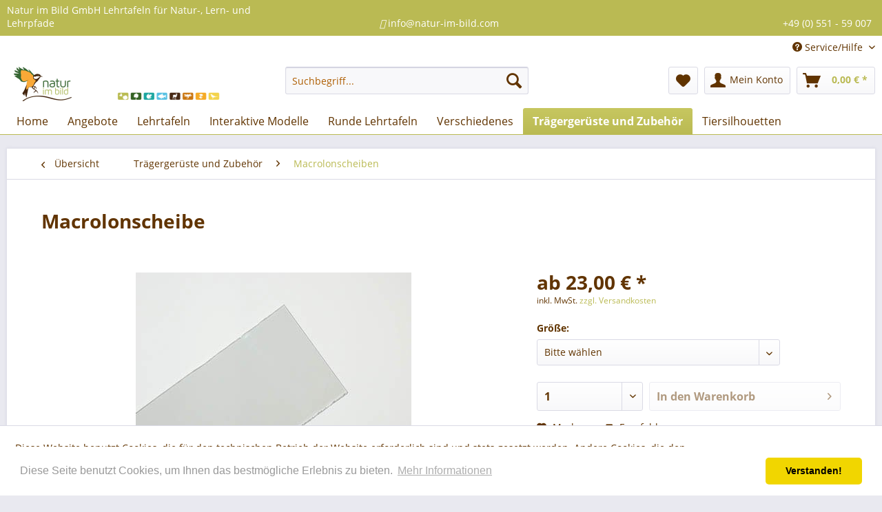

--- FILE ---
content_type: text/html; charset=UTF-8
request_url: https://shop.natur-im-bild.com/traegergerueste-und-zubehoer/macrolonscheiben/2680/macrolonscheibe
body_size: 17579
content:
<!DOCTYPE html>
<html class="no-js" lang="de" itemscope="itemscope" itemtype="http://schema.org/WebPage">
<head>
<meta charset="utf-8">
<meta name="author" content="" />
<meta name="robots" content="index,follow" />
<meta name="revisit-after" content="15 days" />
<meta name="keywords" content="cm, Macrolonscheibe, Polycarbonat, mm, Stärke
Zum, zusätzlichen, Schutz, Lehrtafeln., In, Größen, 15x30, 30x40, 50x70, 70x100, erhältlich." />
<meta name="description" content="Macrolonscheibe aus Polycarbonat in 4 mm Stärke
Zum zusätzlichen Schutz der Lehrtafeln. In den Größen 15x30 cm, 30x40 cm, 50x70 cm und 70x100 cm erhä…" />
<meta property="og:type" content="product" />
<meta property="og:site_name" content="Natur im Bild Lehrtafeln für Natur-, Lehr- oder Lernpfade" />
<meta property="og:url" content="https://shop.natur-im-bild.com/traegergerueste-und-zubehoer/macrolonscheiben/2680/macrolonscheibe" />
<meta property="og:title" content="Macrolonscheibe" />
<meta property="og:description" content="Macrolonscheibe aus Polycarbonat in 4 mm Stärke
Zum zusätzlichen Schutz der Lehrtafeln. In den Größen 15x30 cm, 30x40 cm, 50x70 cm und 70x100…" />
<meta property="og:image" content="https://shop.natur-im-bild.com/media/image/89/83/5f/macrolon546b015ff3246.jpg" />
<meta property="product:brand" content="Natur im Bild GmbH" />
<meta property="product:price" content="23" />
<meta property="product:product_link" content="https://shop.natur-im-bild.com/traegergerueste-und-zubehoer/macrolonscheiben/2680/macrolonscheibe" />
<meta name="twitter:card" content="product" />
<meta name="twitter:site" content="Natur im Bild Lehrtafeln für Natur-, Lehr- oder Lernpfade" />
<meta name="twitter:title" content="Macrolonscheibe" />
<meta name="twitter:description" content="Macrolonscheibe aus Polycarbonat in 4 mm Stärke
Zum zusätzlichen Schutz der Lehrtafeln. In den Größen 15x30 cm, 30x40 cm, 50x70 cm und 70x100…" />
<meta name="twitter:image" content="https://shop.natur-im-bild.com/media/image/89/83/5f/macrolon546b015ff3246.jpg" />
<meta itemprop="copyrightHolder" content="Natur im Bild Lehrtafeln für Natur-, Lehr- oder Lernpfade" />
<meta itemprop="copyrightYear" content="2014" />
<meta itemprop="isFamilyFriendly" content="True" />
<meta itemprop="image" content="https://shop.natur-im-bild.com/media/image/72/29/66/NIIB_logo_desktop.png" />
<meta name="viewport" content="width=device-width, initial-scale=1.0">
<meta name="mobile-web-app-capable" content="yes">
<meta name="apple-mobile-web-app-title" content="Natur im Bild Lehrtafeln für Natur-, Lehr- oder Lernpfade">
<meta name="apple-mobile-web-app-capable" content="yes">
<meta name="apple-mobile-web-app-status-bar-style" content="default">
<link rel="apple-touch-icon-precomposed" href="/themes/Frontend/Responsive/frontend/_public/src/img/apple-touch-icon-precomposed.png">
<link rel="shortcut icon" href="https://shop.natur-im-bild.com/media/unknown/d9/0c/f4/favicon.ico">
<meta name="msapplication-navbutton-color" content="#BABA53" />
<meta name="application-name" content="Natur im Bild Lehrtafeln für Natur-, Lehr- oder Lernpfade" />
<meta name="msapplication-starturl" content="https://shop.natur-im-bild.com/" />
<meta name="msapplication-window" content="width=1024;height=768" />
<meta name="msapplication-TileImage" content="/themes/Frontend/Responsive/frontend/_public/src/img/win-tile-image.png">
<meta name="msapplication-TileColor" content="#BABA53">
<meta name="theme-color" content="#BABA53" />
<link rel="canonical" href="https://shop.natur-im-bild.com/traegergerueste-und-zubehoer/macrolonscheiben/2680/macrolonscheibe" />
<title itemprop="name">Macrolonscheibe | Macrolonscheiben | Trägergerüste und Zubehör | Natur im Bild Lehrtafeln für Natur-, Lehr- oder Lernpfade</title>
<link href="/web/cache/1698222764_994906aed04ff61a5bfb9939b3292d7c.css" media="all" rel="stylesheet" type="text/css" />
<link rel="stylesheet" href="https://maxcdn.bootstrapcdn.com/font-awesome/4.4.0/css/font-awesome.min.css">
</head>
<body class="is--ctl-detail is--act-index" >
<div class="page-wrap">
<noscript class="noscript-main">
<div class="alert is--warning">
<div class="alert--icon">
<i class="icon--element icon--warning"></i>
</div>
<div class="alert--content">
Um Natur&#x20;im&#x20;Bild&#x20;Lehrtafeln&#x20;f&#xFC;r&#x20;Natur-,&#x20;Lehr-&#x20;oder&#x20;Lernpfade in vollem Umfang nutzen zu k&ouml;nnen, empfehlen wir Ihnen Javascript in Ihrem Browser zu aktiveren.
</div>
</div>
</noscript>
<header class="header-main">
<div class="emz-conversion-header">
<div class="container">
<div class="emz-conversion-header-column">
Natur im Bild GmbH Lehrtafeln für Natur-, Lern- und Lehrpfade
</div>
<div class="emz-conversion-header-column">
<i class="fas fa-envelope-square"></i> </i> info@natur-im-bild.com
</div>
<div class="emz-conversion-header-column">
<i class="fas fa-phone-square-alt"></i> +49 (0) 551 - 59 007
</div>
</div>
</div>
<div class="top-bar">
<div class="container block-group">
<nav class="top-bar--navigation block" role="menubar">
<div class="navigation--entry entry--service has--drop-down" role="menuitem" aria-haspopup="true" data-drop-down-menu="true">
<i class="icon--service"></i> Service/Hilfe
<ul class="service--list is--rounded" role="menu">
<li class="service--entry" role="menuitem">
<a class="service--link" href="https://shop.natur-im-bild.com/ausfuehrungen" title="Ausführungen" >
Ausführungen
</a>
</li>
<li class="service--entry" role="menuitem">
<a class="service--link" href="https://shop.natur-im-bild.com/copyright" title="Copyright" >
Copyright
</a>
</li>
<li class="service--entry" role="menuitem">
<a class="service--link" href="https://shop.natur-im-bild.com/faq" title="FAQ" >
FAQ
</a>
</li>
<li class="service--entry" role="menuitem">
<a class="service--link" href="https://shop.natur-im-bild.com/ueber-uns" title="Über uns" >
Über uns
</a>
</li>
<li class="service--entry" role="menuitem">
<a class="service--link" href="https://shop.natur-im-bild.com/widerrufsformular" title="Widerrufsformular" >
Widerrufsformular
</a>
</li>
<li class="service--entry" role="menuitem">
<a class="service--link" href="https://shop.natur-im-bild.com/kontaktformular" title="Kontakt" target="_self">
Kontakt
</a>
</li>
<li class="service--entry" role="menuitem">
<a class="service--link" href="https://shop.natur-im-bild.com/versand-und-zahlungsbedingungen" title="Versand und Zahlungsbedingungen" >
Versand und Zahlungsbedingungen
</a>
</li>
<li class="service--entry" role="menuitem">
<a class="service--link" href="https://shop.natur-im-bild.com/widerrufsrecht" title="Widerrufsrecht" >
Widerrufsrecht
</a>
</li>
<li class="service--entry" role="menuitem">
<a class="service--link" href="https://shop.natur-im-bild.com/datenschutz" title="Datenschutz" >
Datenschutz
</a>
</li>
<li class="service--entry" role="menuitem">
<a class="service--link" href="https://shop.natur-im-bild.com/agb" title="AGB" >
AGB
</a>
</li>
<li class="service--entry" role="menuitem">
<a class="service--link" href="https://shop.natur-im-bild.com/impressum" title="Impressum" >
Impressum
</a>
</li>
</ul>
</div>
</nav>
</div>
</div>
<div class="container header--navigation">
<div class="logo-main block-group" role="banner">
<div class="logo--shop block">
<a class="logo--link" href="https://shop.natur-im-bild.com/" title="Natur im Bild Lehrtafeln für Natur-, Lehr- oder Lernpfade - zur Startseite wechseln">
<picture>
<source srcset="https://shop.natur-im-bild.com/media/image/72/29/66/NIIB_logo_desktop.png" media="(min-width: 78.75em)">
<source srcset="https://shop.natur-im-bild.com/media/image/0b/51/18/NIIB_logo_tab.png" media="(min-width: 64em)">
<source srcset="https://shop.natur-im-bild.com/media/image/0b/51/18/NIIB_logo_tab.png" media="(min-width: 48em)">
<img srcset="https://shop.natur-im-bild.com/media/image/00/ca/2a/NIIB_logo_smart.png" alt="Natur im Bild Lehrtafeln für Natur-, Lehr- oder Lernpfade - zur Startseite wechseln" />
</picture>
</a>
</div>
</div>
<nav class="shop--navigation block-group">
<ul class="navigation--list block-group" role="menubar">
<li class="navigation--entry entry--menu-left" role="menuitem">
<a class="entry--link entry--trigger btn is--icon-left" href="#offcanvas--left" data-offcanvas="true" data-offCanvasSelector=".sidebar-main">
<i class="icon--menu"></i> Menü
</a>
</li>
<li class="navigation--entry entry--search" role="menuitem" data-search="true" aria-haspopup="true" data-minLength="4">
<a class="btn entry--link entry--trigger" href="#show-hide--search" title="Suche anzeigen / schließen">
<i class="icon--search"></i>
<span class="search--display">Suchen</span>
</a>
<form action="/search" method="get" class="main-search--form">
<input type="search" name="sSearch" class="main-search--field" autocomplete="off" autocapitalize="off" placeholder="Suchbegriff..." maxlength="30" />
<button type="submit" class="main-search--button">
<i class="icon--search"></i>
<span class="main-search--text">Suchen</span>
</button>
<div class="form--ajax-loader">&nbsp;</div>
</form>
<div class="main-search--results"></div>
</li>
<li class="navigation--entry entry--notepad" role="menuitem">
<a href="https://shop.natur-im-bild.com/note" title="Merkzettel" class="btn">
<i class="icon--heart"></i>
</a>
</li>
<li class="navigation--entry entry--account with-slt" role="menuitem" data-offcanvas="true" data-offCanvasSelector=".account--dropdown-navigation">
<a href="https://shop.natur-im-bild.com/account" title="Mein Konto" class="btn is--icon-left entry--link account--link">
<i class="icon--account"></i>
<span class="account--display">
Mein Konto
</span>
</a>
<div class="account--dropdown-navigation">
<div class="navigation--smartphone">
<div class="entry--close-off-canvas">
<a href="#close-account-menu" class="account--close-off-canvas" title="Menü schließen">
Menü schließen <i class="icon--arrow-right"></i>
</a>
</div>
</div>
<div class="account--menu is--rounded is--personalized">
<span class="navigation--headline">
Mein Konto
</span>
<div class="account--menu-container">
<ul class="sidebar--navigation navigation--list is--level0 show--active-items">
<li class="navigation--entry">
<span class="navigation--signin">
<a href="https://shop.natur-im-bild.com/account#hide-registration" class="blocked--link btn is--primary navigation--signin-btn" data-collapseTarget="#registration" data-action="close">
Anmelden
</a>
<span class="navigation--register">
oder
<a href="https://shop.natur-im-bild.com/account#show-registration" class="blocked--link" data-collapseTarget="#registration" data-action="open">
registrieren
</a>
</span>
</span>
</li>
<li class="navigation--entry">
<a href="https://shop.natur-im-bild.com/account" title="Übersicht" class="navigation--link">
Übersicht
</a>
</li>
<li class="navigation--entry">
<a href="https://shop.natur-im-bild.com/account/profile" title="Persönliche Daten" class="navigation--link" rel="nofollow">
Persönliche Daten
</a>
</li>
<li class="navigation--entry">
<a href="https://shop.natur-im-bild.com/address/index/sidebar/" title="Adressen" class="navigation--link" rel="nofollow">
Adressen
</a>
</li>
<li class="navigation--entry">
<a href="https://shop.natur-im-bild.com/account/payment" title="Zahlungsarten" class="navigation--link" rel="nofollow">
Zahlungsarten
</a>
</li>
<li class="navigation--entry">
<a href="https://shop.natur-im-bild.com/account/orders" title="Bestellungen" class="navigation--link" rel="nofollow">
Bestellungen
</a>
</li>
<li class="navigation--entry">
<a href="https://shop.natur-im-bild.com/note" title="Merkzettel" class="navigation--link" rel="nofollow">
Merkzettel
</a>
</li>
</ul>
</div>
</div>
</div>
</li>
<li class="navigation--entry entry--cart" role="menuitem">
<a class="btn is--icon-left cart--link" href="https://shop.natur-im-bild.com/checkout/cart" title="Warenkorb">
<span class="cart--display">
Warenkorb
</span>
<span class="badge is--primary is--minimal cart--quantity is--hidden">0</span>
<i class="icon--basket"></i>
<span class="cart--amount">
0,00&nbsp;&euro; *
</span>
</a>
<div class="ajax-loader">&nbsp;</div>
</li>
</ul>
</nav>
<div class="container--ajax-cart" data-collapse-cart="true" data-displayMode="offcanvas"></div>
</div>
</header>
<nav class="navigation-main">
<div class="container" data-menu-scroller="true" data-listSelector=".navigation--list.container" data-viewPortSelector=".navigation--list-wrapper">
<div class="navigation--list-wrapper">
<ul class="navigation--list container" role="menubar" itemscope="itemscope" itemtype="http://schema.org/SiteNavigationElement">
<li class="navigation--entry is--home" role="menuitem"><a class="navigation--link is--first" href="https://shop.natur-im-bild.com/" title="Home" itemprop="url"><span itemprop="name">Home</span></a></li><li class="navigation--entry" role="menuitem"><a class="navigation--link" href="https://shop.natur-im-bild.com/angebote/" title="Angebote" itemprop="url"><span itemprop="name">Angebote</span></a></li><li class="navigation--entry" role="menuitem"><a class="navigation--link" href="https://shop.natur-im-bild.com/lehrtafeln/" title="Lehrtafeln" itemprop="url"><span itemprop="name">Lehrtafeln</span></a></li><li class="navigation--entry" role="menuitem"><a class="navigation--link" href="https://shop.natur-im-bild.com/interaktive-modelle/" title="Interaktive Modelle" itemprop="url"><span itemprop="name">Interaktive Modelle</span></a></li><li class="navigation--entry" role="menuitem"><a class="navigation--link" href="https://shop.natur-im-bild.com/runde-lehrtafeln/" title="Runde Lehrtafeln" itemprop="url"><span itemprop="name">Runde Lehrtafeln</span></a></li><li class="navigation--entry" role="menuitem"><a class="navigation--link" href="https://shop.natur-im-bild.com/verschiedenes/" title="Verschiedenes" itemprop="url"><span itemprop="name">Verschiedenes</span></a></li><li class="navigation--entry is--active" role="menuitem"><a class="navigation--link is--active" href="https://shop.natur-im-bild.com/traegergerueste-und-zubehoer/" title="Trägergerüste und Zubehör" itemprop="url"><span itemprop="name">Trägergerüste und Zubehör</span></a></li><li class="navigation--entry" role="menuitem"><a class="navigation--link" href="https://shop.natur-im-bild.com/tiersilhouetten/" title="Tiersilhouetten" itemprop="url"><span itemprop="name">Tiersilhouetten</span></a></li>            </ul>
</div>
<div class="advanced-menu" data-advanced-menu="true" data-hoverDelay="250">
<div class="menu--container">
<div class="button-container">
<a href="https://shop.natur-im-bild.com/angebote/" class="button--category" title="Zur Kategorie Angebote">
<i class="icon--arrow-right"></i>
Zur Kategorie Angebote
</a>
<span class="button--close">
<i class="icon--cross"></i>
</span>
</div>
<div class="content--wrapper has--content">
<ul class="menu--list menu--level-0 columns--4" style="width: 100%;">
<li class="menu--list-item item--level-0" style="width: 100%">
<a href="https://shop.natur-im-bild.com/angebote/angebote-im-januar/" class="menu--list-item-link" title="Angebote im Januar">Angebote im Januar</a>
</li>
<li class="menu--list-item item--level-0" style="width: 100%">
<a href="https://shop.natur-im-bild.com/angebote/laminierte-poster/" class="menu--list-item-link" title="laminierte Poster">laminierte Poster</a>
</li>
<li class="menu--list-item item--level-0" style="width: 100%">
<a href="https://shop.natur-im-bild.com/angebote/schnaeppchen/" class="menu--list-item-link" title="Schnäppchen">Schnäppchen</a>
</li>
<li class="menu--list-item item--level-0" style="width: 100%">
<a href="https://shop.natur-im-bild.com/angebote/sonderaktion-poster/" class="menu--list-item-link" title="Sonderaktion Poster">Sonderaktion Poster</a>
</li>
</ul>
</div>
</div>
<div class="menu--container">
<div class="button-container">
<a href="https://shop.natur-im-bild.com/lehrtafeln/" class="button--category" title="Zur Kategorie Lehrtafeln">
<i class="icon--arrow-right"></i>
Zur Kategorie Lehrtafeln
</a>
<span class="button--close">
<i class="icon--cross"></i>
</span>
</div>
<div class="content--wrapper has--content has--teaser">
<ul class="menu--list menu--level-0 columns--3" style="width: 75%;">
<li class="menu--list-item item--level-0" style="width: 100%">
<a href="https://shop.natur-im-bild.com/lehrtafeln/neuheiten/" class="menu--list-item-link" title="Neuheiten">Neuheiten</a>
</li>
<li class="menu--list-item item--level-0" style="width: 100%">
<a href="https://shop.natur-im-bild.com/lehrtafeln/oekologie/" class="menu--list-item-link" title="Ökologie">Ökologie</a>
</li>
<li class="menu--list-item item--level-0" style="width: 100%">
<a href="https://shop.natur-im-bild.com/lehrtafeln/gewaesser/" class="menu--list-item-link" title="Gewässer">Gewässer</a>
</li>
<li class="menu--list-item item--level-0" style="width: 100%">
<a href="https://shop.natur-im-bild.com/lehrtafeln/obst/" class="menu--list-item-link" title="Obst">Obst</a>
</li>
<li class="menu--list-item item--level-0" style="width: 100%">
<a href="https://shop.natur-im-bild.com/lehrtafeln/wald/" class="menu--list-item-link" title="Wald">Wald</a>
</li>
<li class="menu--list-item item--level-0" style="width: 100%">
<a href="https://shop.natur-im-bild.com/lehrtafeln/pflanzen/" class="menu--list-item-link" title="Pflanzen">Pflanzen</a>
</li>
<li class="menu--list-item item--level-0" style="width: 100%">
<a href="https://shop.natur-im-bild.com/lehrtafeln/pilze/" class="menu--list-item-link" title="Pilze">Pilze</a>
</li>
<li class="menu--list-item item--level-0" style="width: 100%">
<a href="https://shop.natur-im-bild.com/lehrtafeln/tiere/" class="menu--list-item-link" title="Tiere">Tiere</a>
</li>
<li class="menu--list-item item--level-0" style="width: 100%">
<a href="https://shop.natur-im-bild.com/lehrtafeln/saeugetiere/" class="menu--list-item-link" title="Säugetiere">Säugetiere</a>
</li>
<li class="menu--list-item item--level-0" style="width: 100%">
<a href="https://shop.natur-im-bild.com/lehrtafeln/voegel/" class="menu--list-item-link" title="Vögel">Vögel</a>
</li>
<li class="menu--list-item item--level-0" style="width: 100%">
<a href="https://shop.natur-im-bild.com/lehrtafeln/bienen-insekten-ameisen-und-spinnen/" class="menu--list-item-link" title="Bienen, Insekten, Ameisen und Spinnen">Bienen, Insekten, Ameisen und Spinnen</a>
</li>
<li class="menu--list-item item--level-0" style="width: 100%">
<a href="https://shop.natur-im-bild.com/lehrtafeln/amphibien-und-reptilien/" class="menu--list-item-link" title="Amphibien und Reptilien">Amphibien und Reptilien</a>
</li>
<li class="menu--list-item item--level-0" style="width: 100%">
<a href="https://shop.natur-im-bild.com/lehrtafeln/fische/" class="menu--list-item-link" title="Fische">Fische</a>
</li>
<li class="menu--list-item item--level-0" style="width: 100%">
<a href="https://shop.natur-im-bild.com/lehrtafeln/quiztafel/" class="menu--list-item-link" title="Quiztafel">Quiztafel</a>
</li>
<li class="menu--list-item item--level-0" style="width: 100%">
<a href="https://shop.natur-im-bild.com/lehrtafeln/zoo-und-tierparktafeln/" class="menu--list-item-link" title="Zoo- und Tierparktafeln">Zoo- und Tierparktafeln</a>
</li>
<li class="menu--list-item item--level-0" style="width: 100%">
<a href="https://shop.natur-im-bild.com/lehrtafeln/hinweisschilder/" class="menu--list-item-link" title="Hinweisschilder">Hinweisschilder</a>
</li>
<li class="menu--list-item item--level-0" style="width: 100%">
<a href="https://shop.natur-im-bild.com/lehrtafeln/bienenwabentafeln/" class="menu--list-item-link" title="Bienenwabentafeln">Bienenwabentafeln</a>
</li>
<li class="menu--list-item item--level-0" style="width: 100%">
<a href="https://shop.natur-im-bild.com/lehrtafeln/natur-des-jahres/" class="menu--list-item-link" title="Natur des Jahres">Natur des Jahres</a>
<ul class="menu--list menu--level-1 columns--3">
<li class="menu--list-item item--level-1">
<a href="https://shop.natur-im-bild.com/lehrtafeln/natur-des-jahres/baum-des-jahres/" class="menu--list-item-link" title="Baum des Jahres">Baum des Jahres</a>
</li>
<li class="menu--list-item item--level-1">
<a href="https://shop.natur-im-bild.com/lehrtafeln/natur-des-jahres/vogel-des-jahres/" class="menu--list-item-link" title="Vogel des Jahres">Vogel des Jahres</a>
</li>
<li class="menu--list-item item--level-1">
<a href="https://shop.natur-im-bild.com/lehrtafeln/natur-des-jahres/fisch-des-jahres/" class="menu--list-item-link" title="Fisch des Jahres">Fisch des Jahres</a>
</li>
<li class="menu--list-item item--level-1">
<a href="https://shop.natur-im-bild.com/lehrtafeln/natur-des-jahres/baum-und-vogel-des-jahres/" class="menu--list-item-link" title="Baum und Vogel des Jahres">Baum und Vogel des Jahres</a>
</li>
<li class="menu--list-item item--level-1">
<a href="https://shop.natur-im-bild.com/lehrtafeln/natur-des-jahres/heilpflanze-des-jahres/" class="menu--list-item-link" title="Heilpflanze des Jahres">Heilpflanze des Jahres</a>
</li>
<li class="menu--list-item item--level-1">
<a href="https://shop.natur-im-bild.com/lehrtafeln/natur-des-jahres/blume-des-jahres/" class="menu--list-item-link" title="Blume des Jahres">Blume des Jahres</a>
</li>
</ul>
</li>
<li class="menu--list-item item--level-0" style="width: 100%">
<a href="https://shop.natur-im-bild.com/lehrtafeln/rahmenleisten/" class="menu--list-item-link" title="Rahmenleisten">Rahmenleisten</a>
</li>
<li class="menu--list-item item--level-0" style="width: 100%">
<a href="https://shop.natur-im-bild.com/lehrtafeln/macrolonscheiben/" class="menu--list-item-link" title="Macrolonscheiben">Macrolonscheiben</a>
</li>
</ul>
<div class="menu--delimiter" style="right: 25%;"></div>
<div class="menu--teaser" style="width: 25%;">
<a href="https://shop.natur-im-bild.com/lehrtafeln/" title="Zur Kategorie Lehrtafeln" class="teaser--image" style="background-image: url(https://shop.natur-im-bild.com/media/image/a5/f1/3c/teaser_lehrtafeln2_250x250.jpg);"></a>
<div class="teaser--text">
Unsere Standard-Lehrtafeln haben die Formate 100x70 cm, 70x50 cm, 40x30 cm oder 15x30 cm, im Hoch- oder Querformat. Alle Lehrtafeln sind in 3 verschiedenen  Ausführungen  wählbar. Abweichende Formate und Änderungen nach Ihren individuellen...
<a class="teaser--text-link" href="https://shop.natur-im-bild.com/lehrtafeln/" title="mehr erfahren">
mehr erfahren
</a>
</div>
</div>
</div>
</div>
<div class="menu--container">
<div class="button-container">
<a href="https://shop.natur-im-bild.com/interaktive-modelle/" class="button--category" title="Zur Kategorie Interaktive Modelle">
<i class="icon--arrow-right"></i>
Zur Kategorie Interaktive Modelle
</a>
<span class="button--close">
<i class="icon--cross"></i>
</span>
</div>
<div class="content--wrapper has--content has--teaser">
<ul class="menu--list menu--level-0 columns--3" style="width: 75%;">
<li class="menu--list-item item--level-0" style="width: 100%">
<a href="https://shop.natur-im-bild.com/interaktive-modelle/drehscheiben-modelle/" class="menu--list-item-link" title="Drehscheiben-Modelle">Drehscheiben-Modelle</a>
</li>
<li class="menu--list-item item--level-0" style="width: 100%">
<a href="https://shop.natur-im-bild.com/interaktive-modelle/dendrophon/" class="menu--list-item-link" title="Dendrophon">Dendrophon</a>
</li>
<li class="menu--list-item item--level-0" style="width: 100%">
<a href="https://shop.natur-im-bild.com/interaktive-modelle/wurfspiel/" class="menu--list-item-link" title="Wurfspiel">Wurfspiel</a>
</li>
<li class="menu--list-item item--level-0" style="width: 100%">
<a href="https://shop.natur-im-bild.com/interaktive-modelle/drehtafel-modelle/" class="menu--list-item-link" title="Drehtafel-Modelle">Drehtafel-Modelle</a>
</li>
<li class="menu--list-item item--level-0" style="width: 100%">
<a href="https://shop.natur-im-bild.com/interaktive-modelle/wuerfel-modelle/" class="menu--list-item-link" title="Würfel-Modelle">Würfel-Modelle</a>
</li>
<li class="menu--list-item item--level-0" style="width: 100%">
<a href="https://shop.natur-im-bild.com/interaktive-modelle/traegergeruest-mit-klappe/" class="menu--list-item-link" title="Trägergerüst mit Klappe">Trägergerüst mit Klappe</a>
</li>
</ul>
<div class="menu--delimiter" style="right: 25%;"></div>
<div class="menu--teaser" style="width: 25%;">
<a href="https://shop.natur-im-bild.com/interaktive-modelle/" title="Zur Kategorie Interaktive Modelle" class="teaser--image" style="background-image: url(https://shop.natur-im-bild.com/media/image/d7/d5/38/teaser_interaktiv_250x250.jpg);"></a>
</div>
</div>
</div>
<div class="menu--container">
<div class="button-container">
<a href="https://shop.natur-im-bild.com/runde-lehrtafeln/" class="button--category" title="Zur Kategorie Runde Lehrtafeln">
<i class="icon--arrow-right"></i>
Zur Kategorie Runde Lehrtafeln
</a>
<span class="button--close">
<i class="icon--cross"></i>
</span>
</div>
<div class="content--wrapper has--content">
<ul class="menu--list menu--level-0 columns--4" style="width: 100%;">
<li class="menu--list-item item--level-0" style="width: 100%">
<a href="https://shop.natur-im-bild.com/runde-lehrtafeln/rundtafeln/" class="menu--list-item-link" title="Rundtafeln">Rundtafeln</a>
</li>
<li class="menu--list-item item--level-0" style="width: 100%">
<a href="https://shop.natur-im-bild.com/runde-lehrtafeln/drehbare-rundtafeln/" class="menu--list-item-link" title="Drehbare Rundtafeln">Drehbare Rundtafeln</a>
</li>
</ul>
</div>
</div>
<div class="menu--container">
<div class="button-container">
<a href="https://shop.natur-im-bild.com/verschiedenes/" class="button--category" title="Zur Kategorie Verschiedenes">
<i class="icon--arrow-right"></i>
Zur Kategorie Verschiedenes
</a>
<span class="button--close">
<i class="icon--cross"></i>
</span>
</div>
<div class="content--wrapper has--content has--teaser">
<ul class="menu--list menu--level-0 columns--3" style="width: 75%;">
<li class="menu--list-item item--level-0" style="width: 100%">
<a href="https://shop.natur-im-bild.com/verschiedenes/roll-up/" class="menu--list-item-link" title="Roll-Up">Roll-Up</a>
</li>
<li class="menu--list-item item--level-0" style="width: 100%">
<a href="https://shop.natur-im-bild.com/verschiedenes/flyerkasten/" class="menu--list-item-link" title="Flyerkasten">Flyerkasten</a>
</li>
<li class="menu--list-item item--level-0" style="width: 100%">
<a href="https://shop.natur-im-bild.com/verschiedenes/faltblaetter-und-flyer/" class="menu--list-item-link" title="Faltblätter und Flyer">Faltblätter und Flyer</a>
</li>
<li class="menu--list-item item--level-0" style="width: 100%">
<a href="https://shop.natur-im-bild.com/verschiedenes/postkarten/" class="menu--list-item-link" title="Postkarten">Postkarten</a>
</li>
<li class="menu--list-item item--level-0" style="width: 100%">
<a href="https://shop.natur-im-bild.com/verschiedenes/kalender/" class="menu--list-item-link" title="Kalender">Kalender</a>
</li>
<li class="menu--list-item item--level-0" style="width: 100%">
<a href="https://shop.natur-im-bild.com/verschiedenes/lesezeichen/" class="menu--list-item-link" title="Lesezeichen">Lesezeichen</a>
</li>
<li class="menu--list-item item--level-0" style="width: 100%">
<a href="https://shop.natur-im-bild.com/verschiedenes/wandbilder/" class="menu--list-item-link" title="Wandbilder">Wandbilder</a>
</li>
<li class="menu--list-item item--level-0" style="width: 100%">
<a href="https://shop.natur-im-bild.com/verschiedenes/ordnerruecken/" class="menu--list-item-link" title="Ordnerrücken">Ordnerrücken</a>
</li>
<li class="menu--list-item item--level-0" style="width: 100%">
<a href="https://shop.natur-im-bild.com/verschiedenes/naturbuch-fuer-kinder/" class="menu--list-item-link" title="Naturbuch für Kinder">Naturbuch für Kinder</a>
</li>
</ul>
<div class="menu--delimiter" style="right: 25%;"></div>
<div class="menu--teaser" style="width: 25%;">
<a href="https://shop.natur-im-bild.com/verschiedenes/" title="Zur Kategorie Verschiedenes" class="teaser--image" style="background-image: url(https://shop.natur-im-bild.com/media/image/6a/29/0a/teaser_verschiedenes_250x250.jpg);"></a>
</div>
</div>
</div>
<div class="menu--container">
<div class="button-container">
<a href="https://shop.natur-im-bild.com/traegergerueste-und-zubehoer/" class="button--category" title="Zur Kategorie Trägergerüste und Zubehör">
<i class="icon--arrow-right"></i>
Zur Kategorie Trägergerüste und Zubehör
</a>
<span class="button--close">
<i class="icon--cross"></i>
</span>
</div>
<div class="content--wrapper has--content has--teaser">
<ul class="menu--list menu--level-0 columns--3" style="width: 75%;">
<li class="menu--list-item item--level-0" style="width: 100%">
<a href="https://shop.natur-im-bild.com/traegergerueste-und-zubehoer/holz-traegergerueste/" class="menu--list-item-link" title="Holz-Trägergerüste">Holz-Trägergerüste</a>
</li>
<li class="menu--list-item item--level-0" style="width: 100%">
<a href="https://shop.natur-im-bild.com/traegergerueste-und-zubehoer/edelstahl-traegergerueste/" class="menu--list-item-link" title="Edelstahl-Trägergerüste">Edelstahl-Trägergerüste</a>
</li>
<li class="menu--list-item item--level-0" style="width: 100%">
<a href="https://shop.natur-im-bild.com/traegergerueste-und-zubehoer/kreativ-holz-traegergeruest/" class="menu--list-item-link" title="Kreativ Holz-Trägergerüst">Kreativ Holz-Trägergerüst</a>
</li>
<li class="menu--list-item item--level-0" style="width: 100%">
<a href="https://shop.natur-im-bild.com/traegergerueste-und-zubehoer/kombi-traegergeruest-komplett-mit-lehrtafel/" class="menu--list-item-link" title="Kombi-Trägergerüst komplett mit Lehrtafel">Kombi-Trägergerüst komplett mit Lehrtafel</a>
</li>
<li class="menu--list-item item--level-0" style="width: 100%">
<a href="https://shop.natur-im-bild.com/traegergerueste-und-zubehoer/holz-traegergeruest-mit-klappe/" class="menu--list-item-link" title="Holz-Trägergerüst mit Klappe">Holz-Trägergerüst mit Klappe</a>
</li>
<li class="menu--list-item item--level-0" style="width: 100%">
<a href="https://shop.natur-im-bild.com/traegergerueste-und-zubehoer/holz-traegergeruest-mit-glas-element/" class="menu--list-item-link" title="Holz-Trägergerüst mit Glas-Element">Holz-Trägergerüst mit Glas-Element</a>
</li>
<li class="menu--list-item item--level-0" style="width: 100%">
<a href="https://shop.natur-im-bild.com/traegergerueste-und-zubehoer/insektenhotel/" class="menu--list-item-link" title="Insektenhotel">Insektenhotel</a>
</li>
<li class="menu--list-item item--level-0" style="width: 100%">
<a href="https://shop.natur-im-bild.com/traegergerueste-und-zubehoer/rahmenleisten/" class="menu--list-item-link" title="Rahmenleisten">Rahmenleisten</a>
</li>
<li class="menu--list-item item--level-0" style="width: 100%">
<a href="https://shop.natur-im-bild.com/traegergerueste-und-zubehoer/macrolonscheiben/" class="menu--list-item-link" title="Macrolonscheiben">Macrolonscheiben</a>
</li>
</ul>
<div class="menu--delimiter" style="right: 25%;"></div>
<div class="menu--teaser" style="width: 25%;">
<a href="https://shop.natur-im-bild.com/traegergerueste-und-zubehoer/" title="Zur Kategorie Trägergerüste und Zubehör" class="teaser--image" style="background-image: url(https://shop.natur-im-bild.com/media/image/25/74/0e/teaser_traeger_250x250.jpg);"></a>
</div>
</div>
</div>
<div class="menu--container">
<div class="button-container">
<a href="https://shop.natur-im-bild.com/tiersilhouetten/" class="button--category" title="Zur Kategorie Tiersilhouetten">
<i class="icon--arrow-right"></i>
Zur Kategorie Tiersilhouetten
</a>
<span class="button--close">
<i class="icon--cross"></i>
</span>
</div>
<div class="content--wrapper has--teaser">
<div class="menu--teaser" style="width: 100%;">
<a href="https://shop.natur-im-bild.com/tiersilhouetten/" title="Zur Kategorie Tiersilhouetten" class="teaser--image" style="background-image: url(https://shop.natur-im-bild.com/media/image/fa/f1/c8/teaser-silhouetten-4.jpg);"></a>
</div>
</div>
</div>
</div>
</div>
</nav>
<section class="content-main container block-group">
<nav class="content--breadcrumb block">
<a class="breadcrumb--button breadcrumb--link" href="https://shop.natur-im-bild.com/traegergerueste-und-zubehoer/macrolonscheiben/" title="Übersicht">
<i class="icon--arrow-left"></i>
<span class="breadcrumb--title">Übersicht</span>
</a>
<ul class="breadcrumb--list" role="menu" itemscope itemtype="http://schema.org/BreadcrumbList">
<li class="breadcrumb--entry" itemprop="itemListElement" itemscope itemtype="http://schema.org/ListItem">
<a class="breadcrumb--link" href="https://shop.natur-im-bild.com/traegergerueste-und-zubehoer/" title="Trägergerüste und Zubehör" itemprop="item">
<link itemprop="url" href="https://shop.natur-im-bild.com/traegergerueste-und-zubehoer/" />
<span class="breadcrumb--title" itemprop="name">Trägergerüste und Zubehör</span>
</a>
<meta itemprop="position" content="0" />
</li>
<li class="breadcrumb--separator">
<i class="icon--arrow-right"></i>
</li>
<li class="breadcrumb--entry is--active" itemprop="itemListElement" itemscope itemtype="http://schema.org/ListItem">
<a class="breadcrumb--link" href="https://shop.natur-im-bild.com/traegergerueste-und-zubehoer/macrolonscheiben/" title="Macrolonscheiben" itemprop="item">
<link itemprop="url" href="https://shop.natur-im-bild.com/traegergerueste-und-zubehoer/macrolonscheiben/" />
<span class="breadcrumb--title" itemprop="name">Macrolonscheiben</span>
</a>
<meta itemprop="position" content="1" />
</li>
</ul>
</nav>
<nav class="product--navigation">
<a href="#" class="navigation--link link--prev">
<div class="link--prev-button">
<span class="link--prev-inner">Zurück</span>
</div>
<div class="image--wrapper">
<div class="image--container"></div>
</div>
</a>
<a href="#" class="navigation--link link--next">
<div class="link--next-button">
<span class="link--next-inner">Vor</span>
</div>
<div class="image--wrapper">
<div class="image--container"></div>
</div>
</a>
</nav>
<div class="content-main--inner">
<aside class="sidebar-main off-canvas">
<div class="navigation--smartphone">
<ul class="navigation--list ">
<li class="navigation--entry entry--close-off-canvas">
<a href="#close-categories-menu" title="Menü schließen" class="navigation--link">
Menü schließen <i class="icon--arrow-right"></i>
</a>
</li>
</ul>
<div class="mobile--switches">
</div>
</div>
<div class="sidebar--categories-wrapper" data-subcategory-nav="true" data-mainCategoryId="3" data-categoryId="184" data-fetchUrl="/widgets/listing/getCategory/categoryId/184">
<div class="categories--headline navigation--headline">
Kategorien
</div>
<div class="sidebar--categories-navigation">
<ul class="sidebar--navigation categories--navigation navigation--list is--drop-down is--level0 is--rounded" role="menu">
<li class="navigation--entry has--sub-children" role="menuitem">
<a class="navigation--link link--go-forward" href="https://shop.natur-im-bild.com/angebote/" data-categoryId="139" data-fetchUrl="/widgets/listing/getCategory/categoryId/139" title="Angebote" >
Angebote
<span class="is--icon-right">
<i class="icon--arrow-right"></i>
</span>
</a>
</li>
<li class="navigation--entry has--sub-children" role="menuitem">
<a class="navigation--link link--go-forward" href="https://shop.natur-im-bild.com/lehrtafeln/" data-categoryId="6" data-fetchUrl="/widgets/listing/getCategory/categoryId/6" title="Lehrtafeln" >
Lehrtafeln
<span class="is--icon-right">
<i class="icon--arrow-right"></i>
</span>
</a>
</li>
<li class="navigation--entry has--sub-children" role="menuitem">
<a class="navigation--link link--go-forward" href="https://shop.natur-im-bild.com/interaktive-modelle/" data-categoryId="157" data-fetchUrl="/widgets/listing/getCategory/categoryId/157" title="Interaktive Modelle" >
Interaktive Modelle
<span class="is--icon-right">
<i class="icon--arrow-right"></i>
</span>
</a>
</li>
<li class="navigation--entry has--sub-children" role="menuitem">
<a class="navigation--link link--go-forward" href="https://shop.natur-im-bild.com/runde-lehrtafeln/" data-categoryId="200" data-fetchUrl="/widgets/listing/getCategory/categoryId/200" title="Runde Lehrtafeln" >
Runde Lehrtafeln
<span class="is--icon-right">
<i class="icon--arrow-right"></i>
</span>
</a>
</li>
<li class="navigation--entry has--sub-children" role="menuitem">
<a class="navigation--link link--go-forward" href="https://shop.natur-im-bild.com/verschiedenes/" data-categoryId="15" data-fetchUrl="/widgets/listing/getCategory/categoryId/15" title="Verschiedenes" >
Verschiedenes
<span class="is--icon-right">
<i class="icon--arrow-right"></i>
</span>
</a>
</li>
<li class="navigation--entry is--active has--sub-categories has--sub-children" role="menuitem">
<a class="navigation--link is--active has--sub-categories link--go-forward" href="https://shop.natur-im-bild.com/traegergerueste-und-zubehoer/" data-categoryId="13" data-fetchUrl="/widgets/listing/getCategory/categoryId/13" title="Trägergerüste und Zubehör" >
Trägergerüste und Zubehör
<span class="is--icon-right">
<i class="icon--arrow-right"></i>
</span>
</a>
<ul class="sidebar--navigation categories--navigation navigation--list is--level1 is--rounded" role="menu">
<li class="navigation--entry" role="menuitem">
<a class="navigation--link" href="https://shop.natur-im-bild.com/traegergerueste-und-zubehoer/holz-traegergerueste/" data-categoryId="89" data-fetchUrl="/widgets/listing/getCategory/categoryId/89" title="Holz-Trägergerüste" >
Holz-Trägergerüste
</a>
</li>
<li class="navigation--entry" role="menuitem">
<a class="navigation--link" href="https://shop.natur-im-bild.com/traegergerueste-und-zubehoer/edelstahl-traegergerueste/" data-categoryId="90" data-fetchUrl="/widgets/listing/getCategory/categoryId/90" title="Edelstahl-Trägergerüste" >
Edelstahl-Trägergerüste
</a>
</li>
<li class="navigation--entry" role="menuitem">
<a class="navigation--link" href="https://shop.natur-im-bild.com/traegergerueste-und-zubehoer/kreativ-holz-traegergeruest/" data-categoryId="145" data-fetchUrl="/widgets/listing/getCategory/categoryId/145" title="Kreativ Holz-Trägergerüst" >
Kreativ Holz-Trägergerüst
</a>
</li>
<li class="navigation--entry" role="menuitem">
<a class="navigation--link" href="https://shop.natur-im-bild.com/traegergerueste-und-zubehoer/kombi-traegergeruest-komplett-mit-lehrtafel/" data-categoryId="155" data-fetchUrl="/widgets/listing/getCategory/categoryId/155" title="Kombi-Trägergerüst komplett mit Lehrtafel" >
Kombi-Trägergerüst komplett mit Lehrtafel
</a>
</li>
<li class="navigation--entry" role="menuitem">
<a class="navigation--link" href="https://shop.natur-im-bild.com/traegergerueste-und-zubehoer/holz-traegergeruest-mit-klappe/" data-categoryId="127" data-fetchUrl="/widgets/listing/getCategory/categoryId/127" title="Holz-Trägergerüst mit Klappe" >
Holz-Trägergerüst mit Klappe
</a>
</li>
<li class="navigation--entry" role="menuitem">
<a class="navigation--link" href="https://shop.natur-im-bild.com/traegergerueste-und-zubehoer/holz-traegergeruest-mit-glas-element/" data-categoryId="130" data-fetchUrl="/widgets/listing/getCategory/categoryId/130" title="Holz-Trägergerüst mit Glas-Element" >
Holz-Trägergerüst mit Glas-Element
</a>
</li>
<li class="navigation--entry" role="menuitem">
<a class="navigation--link" href="https://shop.natur-im-bild.com/traegergerueste-und-zubehoer/insektenhotel/" data-categoryId="120" data-fetchUrl="/widgets/listing/getCategory/categoryId/120" title="Insektenhotel" >
Insektenhotel
</a>
</li>
<li class="navigation--entry" role="menuitem">
<a class="navigation--link" href="https://shop.natur-im-bild.com/traegergerueste-und-zubehoer/rahmenleisten/" data-categoryId="183" data-fetchUrl="/widgets/listing/getCategory/categoryId/183" title="Rahmenleisten" >
Rahmenleisten
</a>
</li>
<li class="navigation--entry is--active" role="menuitem">
<a class="navigation--link is--active" href="https://shop.natur-im-bild.com/traegergerueste-und-zubehoer/macrolonscheiben/" data-categoryId="184" data-fetchUrl="/widgets/listing/getCategory/categoryId/184" title="Macrolonscheiben" >
Macrolonscheiben
</a>
</li>
</ul>
</li>
<li class="navigation--entry" role="menuitem">
<a class="navigation--link" href="https://shop.natur-im-bild.com/tiersilhouetten/" data-categoryId="141" data-fetchUrl="/widgets/listing/getCategory/categoryId/141" title="Tiersilhouetten" >
Tiersilhouetten
</a>
</li>
</ul>
</div>
<div class="shop-sites--container is--rounded">
<div class="shop-sites--headline navigation--headline">
Informationen
</div>
<ul class="shop-sites--navigation sidebar--navigation navigation--list is--drop-down is--level0" role="menu">
<li class="navigation--entry" role="menuitem">
<a class="navigation--link" href="https://shop.natur-im-bild.com/ausfuehrungen" title="Ausführungen" data-categoryId="45" data-fetchUrl="/widgets/listing/getCustomPage/pageId/45" >
Ausführungen
</a>
</li>
<li class="navigation--entry" role="menuitem">
<a class="navigation--link" href="https://shop.natur-im-bild.com/copyright" title="Copyright" data-categoryId="46" data-fetchUrl="/widgets/listing/getCustomPage/pageId/46" >
Copyright
</a>
</li>
<li class="navigation--entry" role="menuitem">
<a class="navigation--link" href="https://shop.natur-im-bild.com/faq" title="FAQ" data-categoryId="44" data-fetchUrl="/widgets/listing/getCustomPage/pageId/44" >
FAQ
</a>
</li>
<li class="navigation--entry" role="menuitem">
<a class="navigation--link" href="https://shop.natur-im-bild.com/ueber-uns" title="Über uns" data-categoryId="9" data-fetchUrl="/widgets/listing/getCustomPage/pageId/9" >
Über uns
</a>
</li>
<li class="navigation--entry" role="menuitem">
<a class="navigation--link" href="https://shop.natur-im-bild.com/widerrufsformular" title="Widerrufsformular" data-categoryId="47" data-fetchUrl="/widgets/listing/getCustomPage/pageId/47" >
Widerrufsformular
</a>
</li>
<li class="navigation--entry" role="menuitem">
<a class="navigation--link" href="https://shop.natur-im-bild.com/kontaktformular" title="Kontakt" data-categoryId="1" data-fetchUrl="/widgets/listing/getCustomPage/pageId/1" target="_self">
Kontakt
</a>
</li>
<li class="navigation--entry" role="menuitem">
<a class="navigation--link" href="https://shop.natur-im-bild.com/versand-und-zahlungsbedingungen" title="Versand und Zahlungsbedingungen" data-categoryId="6" data-fetchUrl="/widgets/listing/getCustomPage/pageId/6" >
Versand und Zahlungsbedingungen
</a>
</li>
<li class="navigation--entry" role="menuitem">
<a class="navigation--link" href="https://shop.natur-im-bild.com/widerrufsrecht" title="Widerrufsrecht" data-categoryId="8" data-fetchUrl="/widgets/listing/getCustomPage/pageId/8" >
Widerrufsrecht
</a>
</li>
<li class="navigation--entry" role="menuitem">
<a class="navigation--link" href="https://shop.natur-im-bild.com/datenschutz" title="Datenschutz" data-categoryId="7" data-fetchUrl="/widgets/listing/getCustomPage/pageId/7" >
Datenschutz
</a>
</li>
<li class="navigation--entry" role="menuitem">
<a class="navigation--link" href="https://shop.natur-im-bild.com/agb" title="AGB" data-categoryId="4" data-fetchUrl="/widgets/listing/getCustomPage/pageId/4" >
AGB
</a>
</li>
<li class="navigation--entry" role="menuitem">
<a class="navigation--link" href="https://shop.natur-im-bild.com/impressum" title="Impressum" data-categoryId="3" data-fetchUrl="/widgets/listing/getCustomPage/pageId/3" >
Impressum
</a>
</li>
</ul>
</div>
</div>
</aside>
<div class="content--wrapper">
<div class="content product--details" itemscope itemtype="http://schema.org/Product" data-product-navigation="/widgets/listing/productNavigation" data-category-id="184" data-main-ordernumber="562-4" data-ajax-wishlist="true" data-compare-ajax="true" data-ajax-variants-container="true">
<header class="product--header">
<div class="product--info">
<h1 class="product--title" itemprop="name">
Macrolonscheibe
</h1>
</div>
</header>
<div class="product--detail-upper block-group">
<div class="product--image-container image-slider product--image-zoom" data-image-slider="true" data-image-gallery="true" data-maxZoom="0" data-thumbnails=".image--thumbnails" >
<div class="image-slider--container no--thumbnails">
<div class="image-slider--slide">
<div class="image--box image-slider--item">
<span class="image--element" data-img-large="https://shop.natur-im-bild.com/media/image/7f/bb/ce/macrolon546b015ff3246_1200x1200.jpg" data-img-small="https://shop.natur-im-bild.com/media/image/74/a4/f8/macrolon546b015ff3246_200x200.jpg" data-img-original="https://shop.natur-im-bild.com/media/image/89/83/5f/macrolon546b015ff3246.jpg" data-alt="Macrolonscheibe">
<span class="image--media">
<img srcset="https://shop.natur-im-bild.com/media/image/3e/a6/f4/macrolon546b015ff3246_600x600.jpg, https://shop.natur-im-bild.com/media/image/12/7b/51/macrolon546b015ff3246_600x600@2x.jpg 2x" src="https://shop.natur-im-bild.com/media/image/3e/a6/f4/macrolon546b015ff3246_600x600.jpg" alt="Macrolonscheibe" itemprop="image" />
</span>
</span>
</div>
</div>
</div>
</div>
<div class="product--buybox block">
<meta itemprop="brand" content="Natur im Bild GmbH"/>
<meta itemprop="weight" content="0.8 kg"/>
<meta itemprop="height" content="30 cm"/>
<meta itemprop="width" content="15 cm"/>
<div itemprop="offers" itemscope itemtype="http://schema.org/Offer" class="buybox--inner">
<meta itemprop="priceCurrency" content="EUR"/>
<meta itemprop="url" content="https://shop.natur-im-bild.com/traegergerueste-und-zubehoer/macrolonscheiben/2680/macrolonscheibe"/>
<div class="product--price price--default">
<span class="price--content content--default">
<meta itemprop="price" content="23">
ab 23,00&nbsp;&euro; *
</span>
</div>
<p class="product--tax" data-content="" data-modalbox="true" data-targetSelector="a" data-mode="ajax">
inkl. MwSt. <a title="Versandkosten" href="https://shop.natur-im-bild.com/versand-und-zahlungsbedingungen" style="text-decoration:underline">zzgl. Versandkosten</a>
</p>
<div class="product--configurator">
<form method="post" action="https://shop.natur-im-bild.com/traegergerueste-und-zubehoer/macrolonscheiben/2680/macrolonscheibe?c=184" class="configurator--form selection--form">
<p class="configurator--label">Größe:</p>
<div class="field--select select-field">
<select name="group[13]" data-ajax-select-variants="true">
<option value="" selected="selected">Bitte wählen</option>
<option   value="31">
70 cm x 50 cm                                                    </option>
<option   value="32">
100 cm x 70 cm                                                    </option>
<option   value="38">
15 cm x 30 cm                                                    </option>
<option   value="37">
40 cm x 30 cm                                                    </option>
</select>
</div>
<noscript>
<input name="recalc" type="submit" value="Auswählen" />
</noscript>
</form>
</div>
<form name="sAddToBasket" method="post" action="https://shop.natur-im-bild.com/checkout/addArticle" class="buybox--form" data-add-article="true" data-eventName="submit" data-showModal="false" data-addArticleUrl="https://shop.natur-im-bild.com/checkout/ajaxAddArticleCart">
<input type="hidden" name="sActionIdentifier" value=""/>
<input type="hidden" name="sAddAccessories" id="sAddAccessories" value=""/>
<input type="hidden" name="sAdd" value="562-4"/>
<div class="buybox--button-container block-group">
<div class="buybox--quantity block">
<div class="select-field">
<select id="sQuantity" name="sQuantity" class="quantity--select">
<option value="1">1</option>
<option value="2">2</option>
<option value="3">3</option>
<option value="4">4</option>
<option value="5">5</option>
<option value="6">6</option>
<option value="7">7</option>
<option value="8">8</option>
<option value="9">9</option>
<option value="10">10</option>
<option value="11">11</option>
<option value="12">12</option>
<option value="13">13</option>
<option value="14">14</option>
<option value="15">15</option>
<option value="16">16</option>
<option value="17">17</option>
<option value="18">18</option>
<option value="19">19</option>
<option value="20">20</option>
<option value="21">21</option>
<option value="22">22</option>
<option value="23">23</option>
<option value="24">24</option>
<option value="25">25</option>
<option value="26">26</option>
<option value="27">27</option>
<option value="28">28</option>
<option value="29">29</option>
<option value="30">30</option>
<option value="31">31</option>
<option value="32">32</option>
<option value="33">33</option>
<option value="34">34</option>
<option value="35">35</option>
<option value="36">36</option>
<option value="37">37</option>
<option value="38">38</option>
<option value="39">39</option>
<option value="40">40</option>
<option value="41">41</option>
<option value="42">42</option>
<option value="43">43</option>
<option value="44">44</option>
<option value="45">45</option>
<option value="46">46</option>
<option value="47">47</option>
<option value="48">48</option>
<option value="49">49</option>
<option value="50">50</option>
<option value="51">51</option>
<option value="52">52</option>
<option value="53">53</option>
<option value="54">54</option>
<option value="55">55</option>
<option value="56">56</option>
<option value="57">57</option>
<option value="58">58</option>
<option value="59">59</option>
<option value="60">60</option>
<option value="61">61</option>
<option value="62">62</option>
<option value="63">63</option>
<option value="64">64</option>
<option value="65">65</option>
<option value="66">66</option>
<option value="67">67</option>
<option value="68">68</option>
<option value="69">69</option>
<option value="70">70</option>
<option value="71">71</option>
<option value="72">72</option>
<option value="73">73</option>
<option value="74">74</option>
<option value="75">75</option>
<option value="76">76</option>
<option value="77">77</option>
<option value="78">78</option>
<option value="79">79</option>
<option value="80">80</option>
<option value="81">81</option>
<option value="82">82</option>
<option value="83">83</option>
<option value="84">84</option>
<option value="85">85</option>
<option value="86">86</option>
<option value="87">87</option>
<option value="88">88</option>
<option value="89">89</option>
<option value="90">90</option>
<option value="91">91</option>
<option value="92">92</option>
<option value="93">93</option>
<option value="94">94</option>
<option value="95">95</option>
<option value="96">96</option>
<option value="97">97</option>
<option value="98">98</option>
<option value="99">99</option>
<option value="100">100</option>
</select>
</div>
</div>
<button class="buybox--button block btn is--disabled is--icon-right is--large" disabled="disabled" aria-disabled="true" name="In den Warenkorb">
<span class="buy-btn--cart-add">In den</span> <span class="buy-btn--cart-text">Warenkorb</span> <i class="icon--arrow-right"></i>
</button>
</div>
</form>
<nav class="product--actions">
<form action="https://shop.natur-im-bild.com/note/add/ordernumber/562-4" method="post" class="action--form">
<button type="submit" class="action--link link--notepad" title="Auf den Merkzettel" data-ajaxUrl="https://shop.natur-im-bild.com/note/ajaxAdd/ordernumber/562-4" data-text="Gemerkt">
<i class="icon--heart"></i> <span class="action--text">Merken</span>
</button>
</form>
<a href="https://shop.natur-im-bild.com/tellafriend/index/sArticle/2680" rel="nofollow" title="Artikel weiterempfehlen" class="action--link link--tell-a-friend">
<i class="icon--comment"></i> Empfehlen
</a>
</nav>
</div>
<ul class="product--base-info list--unstyled">
<li class="base-info--entry entry--sku">
<strong class="entry--label">
Artikel-Nr.:
</strong>
<meta itemprop="productID" content="7008"/>
<span class="entry--content" itemprop="sku">
562-4
</span>
</li>
</ul>
</div>
</div>
<div class="tab-menu--product">
<div class="tab--navigation">
<a href="#" class="tab--link" title="Beschreibung" data-tabName="description">Beschreibung</a>
</div>
<div class="tab--container-list">
<div class="tab--container">
<div class="tab--header">
<a href="#" class="tab--title" title="Beschreibung">Beschreibung</a>
</div>
<div class="tab--preview">
Macrolonscheibe aus Polycarbonat in 4 mm Stärke
Zum zusätzlichen Schutz der Lehrtafeln....<a href="#" class="tab--link" title=" mehr"> mehr</a>
</div>
<div class="tab--content">
<div class="buttons--off-canvas">
<a href="#" title="Menü schließen" class="close--off-canvas">
<i class="icon--arrow-left"></i>
Menü schließen
</a>
</div>
<div class="content--description">
<div class="content--title">
Produktinformationen "Macrolonscheibe"
</div>
<div class="product--description" itemprop="description">
<p><strong>Macrolonscheibe aus Polycarbonat in 4 mm Stärke</strong></p>
<p><strong><br></strong>Zum zusätzlichen Schutz der Lehrtafeln. In den Größen 15x30 cm, 30x40 cm, 50x70 cm und 70x100 cm erhältlich.<strong><br></strong></p>
</div>
<div class="content--title">
Weiterführende Links zu "Macrolonscheibe"
</div>
<ul class="content--list list--unstyled">
<li class="list--entry">
<a href="https://shop.natur-im-bild.com/anfrage-formular?sInquiry=detail&sOrdernumber=562-4" rel="nofollow" class="content--link link--contact" title="Fragen zum Artikel?">
<i class="icon--arrow-right"></i> Fragen zum Artikel?
</a>
</li>
<li class="list--entry">
<a href="https://shop.natur-im-bild.com/natur-im-bild-gmbh/" target="_parent" class="content--link link--supplier" title="Weitere Artikel von Natur im Bild GmbH">
<i class="icon--arrow-right"></i> Weitere Artikel von Natur im Bild GmbH
</a>
</li>
</ul>
</div>
</div>
</div>
</div>
</div>
<div class="tab-menu--cross-selling">
<div class="tab--navigation">
<a href="#content--similar-products" title="Ähnliche Artikel" class="tab--link">Ähnliche Artikel</a>
<a href="#content--also-bought" title="Kunden kauften auch" class="tab--link">Kunden kauften auch</a>
<a href="#content--customer-viewed" title="Kunden haben sich ebenfalls angesehen" class="tab--link">Kunden haben sich ebenfalls angesehen</a>
</div>
<div class="tab--container-list">
<div class="tab--container" data-tab-id="similar">
<div class="tab--header">
<a href="#" class="tab--title" title="Ähnliche Artikel">Ähnliche Artikel</a>
</div>
<div class="tab--content content--similar">
<div class="similar--content">
<div class="product-slider " data-initOnEvent="onShowContent-similar" data-product-slider="true">
<div class="product-slider--container">
<div class="product-slider--item">
<div class="product--box box--slider" data-page-index="" data-ordernumber="564-8.1" data-category-id="184">
<div class="box--content is--rounded">
<div class="product--badges">
</div>
<div class="product--info">
<a href="https://shop.natur-im-bild.com/traegergerueste-und-zubehoer/holz-traegergerueste/3375/holz-traegergeruest-70x50-cm" title="Holz-Trägergerüst 70x50 cm" class="product--image" >
<span class="image--element">
<span class="image--media">
<img srcset="https://shop.natur-im-bild.com/media/image/f3/81/22/Holztr-gerger-st-mit-und-ohne-dach_200x200.jpg, https://shop.natur-im-bild.com/media/image/6c/72/cd/Holztr-gerger-st-mit-und-ohne-dach_200x200@2x.jpg 2x" alt="Holz-Trägergerüst 70x50 cm" title="Holz-Trägergerüst 70x50 cm" />
</span>
</span>
</a>
<a href="https://shop.natur-im-bild.com/traegergerueste-und-zubehoer/holz-traegergerueste/3375/holz-traegergeruest-70x50-cm" class="product--title" title="Holz-Trägergerüst 70x50 cm">
Holz-Trägergerüst 70x50 cm
</a>
<div class="product--price-info">
<div class="price--unit">
</div>
<div class="product--price">
<span class="price--default is--nowrap">
ab             680,00&nbsp;&euro;
*
</span>
</div>
</div>
</div>
</div>
</div>
</div>
<div class="product-slider--item">
<div class="product--box box--slider" data-page-index="" data-ordernumber="564-4" data-category-id="184">
<div class="box--content is--rounded">
<div class="product--badges">
</div>
<div class="product--info">
<a href="https://shop.natur-im-bild.com/traegergerueste-und-zubehoer/holz-traegergerueste/727/holz-traegergeruest-100x70-cm" title="Holz-Trägergerüst 100x70 cm" class="product--image" >
<span class="image--element">
<span class="image--media">
<img srcset="https://shop.natur-im-bild.com/media/image/04/72/f2/Holztr-gerger-st-mit-und-ohne-dach54dc8c5c6ac95_200x200.jpg, https://shop.natur-im-bild.com/media/image/6c/8a/20/Holztr-gerger-st-mit-und-ohne-dach54dc8c5c6ac95_200x200@2x.jpg 2x" alt="Holz-Trägergerüst 100x70 cm" title="Holz-Trägergerüst 100x70 cm" />
</span>
</span>
</a>
<a href="https://shop.natur-im-bild.com/traegergerueste-und-zubehoer/holz-traegergerueste/727/holz-traegergeruest-100x70-cm" class="product--title" title="Holz-Trägergerüst 100x70 cm">
Holz-Trägergerüst 100x70 cm
</a>
<div class="product--price-info">
<div class="price--unit">
</div>
<div class="product--price">
<span class="price--default is--nowrap">
ab             730,00&nbsp;&euro;
*
</span>
</div>
</div>
</div>
</div>
</div>
</div>
<div class="product-slider--item">
<div class="product--box box--slider" data-page-index="" data-ordernumber="564-9" data-category-id="184">
<div class="box--content is--rounded">
<div class="product--badges">
</div>
<div class="product--info">
<a href="https://shop.natur-im-bild.com/traegergerueste-und-zubehoer/holz-traegergerueste/729/holz-traegergeruest-40x30-cm" title="Holz-Trägergerüst 40x30 cm" class="product--image" >
<span class="image--element">
<span class="image--media">
<img srcset="https://shop.natur-im-bild.com/media/image/a3/30/29/564-95357d34fca4d7_200x200.jpg, https://shop.natur-im-bild.com/media/image/c0/8d/54/564-95357d34fca4d7_200x200@2x.jpg 2x" alt="Holz-Trägergerüst 40x30 cm" title="Holz-Trägergerüst 40x30 cm" />
</span>
</span>
</a>
<a href="https://shop.natur-im-bild.com/traegergerueste-und-zubehoer/holz-traegergerueste/729/holz-traegergeruest-40x30-cm" class="product--title" title="Holz-Trägergerüst 40x30 cm">
Holz-Trägergerüst 40x30 cm
</a>
<div class="product--price-info">
<div class="price--unit">
</div>
<div class="product--price">
<span class="price--default is--nowrap">
395,00&nbsp;&euro;
*
</span>
</div>
</div>
</div>
</div>
</div>
</div>
<div class="product-slider--item">
<div class="product--box box--slider" data-page-index="" data-ordernumber="564-10" data-category-id="184">
<div class="box--content is--rounded">
<div class="product--badges">
</div>
<div class="product--info">
<a href="https://shop.natur-im-bild.com/traegergerueste-und-zubehoer/holz-traegergerueste/730/holz-traegergeruest-15x30-cm" title="Holz-Trägergerüst 15x30 cm" class="product--image" >
<span class="image--element">
<span class="image--media">
<img srcset="https://shop.natur-im-bild.com/media/image/75/71/97/564-105357d53d5548a_200x200.jpg, https://shop.natur-im-bild.com/media/image/7f/52/b1/564-105357d53d5548a_200x200@2x.jpg 2x" alt="Holz-Trägergerüst 15x30 cm" title="Holz-Trägergerüst 15x30 cm" />
</span>
</span>
</a>
<a href="https://shop.natur-im-bild.com/traegergerueste-und-zubehoer/holz-traegergerueste/730/holz-traegergeruest-15x30-cm" class="product--title" title="Holz-Trägergerüst 15x30 cm">
Holz-Trägergerüst 15x30 cm
</a>
<div class="product--price-info">
<div class="price--unit">
</div>
<div class="product--price">
<span class="price--default is--nowrap">
355,00&nbsp;&euro;
*
</span>
</div>
</div>
</div>
</div>
</div>
</div>
</div>
</div>
</div>
</div>
</div>
<div class="tab--container" data-tab-id="alsobought">
<div class="tab--header">
<a href="#" class="tab--title" title="Kunden kauften auch">Kunden kauften auch</a>
</div>
<div class="tab--content content--also-bought">
<div class="bought--content">
<div class="product-slider " data-initOnEvent="onShowContent-alsobought" data-product-slider="true">
<div class="product-slider--container">
<div class="product-slider--item">
<div class="product--box box--slider" data-page-index="" data-ordernumber="564-4" data-category-id="184">
<div class="box--content is--rounded">
<div class="product--badges">
</div>
<div class="product--info">
<a href="https://shop.natur-im-bild.com/traegergerueste-und-zubehoer/holz-traegergerueste/727/holz-traegergeruest-100x70-cm" title="Holz-Trägergerüst 100x70 cm" class="product--image" >
<span class="image--element">
<span class="image--media">
<img srcset="https://shop.natur-im-bild.com/media/image/04/72/f2/Holztr-gerger-st-mit-und-ohne-dach54dc8c5c6ac95_200x200.jpg, https://shop.natur-im-bild.com/media/image/6c/8a/20/Holztr-gerger-st-mit-und-ohne-dach54dc8c5c6ac95_200x200@2x.jpg 2x" alt="Holz-Trägergerüst 100x70 cm" title="Holz-Trägergerüst 100x70 cm" />
</span>
</span>
</a>
<a href="https://shop.natur-im-bild.com/traegergerueste-und-zubehoer/holz-traegergerueste/727/holz-traegergeruest-100x70-cm" class="product--title" title="Holz-Trägergerüst 100x70 cm">
Holz-Trägergerüst 100x70 cm
</a>
<div class="product--price-info">
<div class="price--unit">
</div>
<div class="product--price">
<span class="price--default is--nowrap">
ab             730,00&nbsp;&euro;
*
</span>
</div>
</div>
</div>
</div>
</div>
</div>
<div class="product-slider--item">
<div class="product--box box--slider" data-page-index="" data-ordernumber="261-23" data-category-id="184">
<div class="box--content is--rounded">
<div class="product--badges">
</div>
<div class="product--info">
<a href="https://shop.natur-im-bild.com/lehrtafeln/oekologie/5472/wer-nistet-wo" title="Wer nistet wo?" class="product--image" >
<span class="image--element">
<span class="image--media">
<img srcset="https://shop.natur-im-bild.com/media/image/c4/df/78/Wer-nistet-wo_261-23_hpl_200x200.jpg, https://shop.natur-im-bild.com/media/image/bf/48/4a/Wer-nistet-wo_261-23_hpl_200x200@2x.jpg 2x" alt="Wer nistet wo?" title="Wer nistet wo?" />
</span>
</span>
</a>
<a href="https://shop.natur-im-bild.com/lehrtafeln/oekologie/5472/wer-nistet-wo" class="product--title" title="Wer nistet wo?">
Wer nistet wo?
</a>
<div class="product--price-info">
<div class="price--unit">
</div>
<div class="product--price">
<span class="price--default is--nowrap">
ab             90,00&nbsp;&euro;
*
</span>
</div>
</div>
</div>
</div>
</div>
</div>
<div class="product-slider--item">
<div class="product--box box--slider" data-page-index="" data-ordernumber="563-1-4" data-category-id="184">
<div class="box--content is--rounded">
<div class="product--badges">
</div>
<div class="product--info">
<a href="https://shop.natur-im-bild.com/traegergerueste-und-zubehoer/rahmenleisten/2684/rahmenleisten-aus-holz" title="Rahmenleisten aus Holz" class="product--image" >
<span class="image--element">
<span class="image--media">
<img srcset="https://shop.natur-im-bild.com/media/image/d0/af/50/4mm_200x200.jpg, https://shop.natur-im-bild.com/media/image/cb/93/97/4mm_200x200@2x.jpg 2x" alt="Rahmenleisten aus Holz" title="Rahmenleisten aus Holz" />
</span>
</span>
</a>
<a href="https://shop.natur-im-bild.com/traegergerueste-und-zubehoer/rahmenleisten/2684/rahmenleisten-aus-holz" class="product--title" title="Rahmenleisten aus Holz">
Rahmenleisten aus Holz
</a>
<div class="product--price-info">
<div class="price--unit">
</div>
<div class="product--price">
<span class="price--default is--nowrap">
ab             120,00&nbsp;&euro;
*
</span>
</div>
</div>
</div>
</div>
</div>
</div>
<div class="product-slider--item">
<div class="product--box box--slider" data-page-index="" data-ordernumber="243-10" data-category-id="184">
<div class="box--content is--rounded">
<div class="product--badges">
</div>
<div class="product--info">
<a href="https://shop.natur-im-bild.com/lehrtafeln/voegel/1236/buntspecht" title="Buntspecht" class="product--image" >
<span class="image--element">
<span class="image--media">
<img srcset="https://shop.natur-im-bild.com/media/image/97/19/0f/243-10kxWG6JBxK76QE_200x200.jpg, https://shop.natur-im-bild.com/media/image/35/fc/d4/243-10kxWG6JBxK76QE_200x200@2x.jpg 2x" alt="Buntspecht" title="Buntspecht" />
</span>
</span>
</a>
<a href="https://shop.natur-im-bild.com/lehrtafeln/voegel/1236/buntspecht" class="product--title" title="Buntspecht">
Buntspecht
</a>
<div class="product--price-info">
<div class="price--unit">
</div>
<div class="product--price">
<span class="price--default is--nowrap">
ab             90,00&nbsp;&euro;
*
</span>
</div>
</div>
</div>
</div>
</div>
</div>
<div class="product-slider--item">
<div class="product--box box--slider" data-page-index="" data-ordernumber="143-10" data-category-id="184">
<div class="box--content is--rounded">
<div class="product--badges">
</div>
<div class="product--info">
<a href="https://shop.natur-im-bild.com/aktionen/gewaesser/810/einheimische-singvoegel-feld-flur-und-gewaesser" title="Einheimische Singvögel - Feld, Flur und Gewässer" class="product--image" >
<span class="image--element">
<span class="image--media">
<img srcset="https://shop.natur-im-bild.com/media/image/b5/67/17/143-10_200x200.jpg, https://shop.natur-im-bild.com/media/image/ed/e0/8b/143-10_200x200@2x.jpg 2x" alt="Einheimische Singvögel - Feld, Flur und Gewässer" title="Einheimische Singvögel - Feld, Flur und Gewässer" />
</span>
</span>
</a>
<a href="https://shop.natur-im-bild.com/aktionen/gewaesser/810/einheimische-singvoegel-feld-flur-und-gewaesser" class="product--title" title="Einheimische Singvögel - Feld, Flur und Gewässer">
Einheimische Singvögel - Feld, Flur und Gewässer
</a>
<div class="product--price-info">
<div class="price--unit">
</div>
<div class="product--price">
<span class="price--default is--nowrap">
ab             205,00&nbsp;&euro;
*
</span>
</div>
</div>
</div>
</div>
</div>
</div>
<div class="product-slider--item">
<div class="product--box box--slider" data-page-index="" data-ordernumber="564-9" data-category-id="184">
<div class="box--content is--rounded">
<div class="product--badges">
</div>
<div class="product--info">
<a href="https://shop.natur-im-bild.com/traegergerueste-und-zubehoer/holz-traegergerueste/729/holz-traegergeruest-40x30-cm" title="Holz-Trägergerüst 40x30 cm" class="product--image" >
<span class="image--element">
<span class="image--media">
<img srcset="https://shop.natur-im-bild.com/media/image/a3/30/29/564-95357d34fca4d7_200x200.jpg, https://shop.natur-im-bild.com/media/image/c0/8d/54/564-95357d34fca4d7_200x200@2x.jpg 2x" alt="Holz-Trägergerüst 40x30 cm" title="Holz-Trägergerüst 40x30 cm" />
</span>
</span>
</a>
<a href="https://shop.natur-im-bild.com/traegergerueste-und-zubehoer/holz-traegergerueste/729/holz-traegergeruest-40x30-cm" class="product--title" title="Holz-Trägergerüst 40x30 cm">
Holz-Trägergerüst 40x30 cm
</a>
<div class="product--price-info">
<div class="price--unit">
</div>
<div class="product--price">
<span class="price--default is--nowrap">
395,00&nbsp;&euro;
*
</span>
</div>
</div>
</div>
</div>
</div>
</div>
<div class="product-slider--item">
<div class="product--box box--slider" data-page-index="" data-ordernumber="231-12" data-category-id="184">
<div class="box--content is--rounded">
<div class="product--badges">
</div>
<div class="product--info">
<a href="https://shop.natur-im-bild.com/lehrtafeln/natur-des-jahres/baum-des-jahres/5953/mehlbeere-baum-des-jahres-2024" title="Mehlbeere - Baum des Jahres 2024" class="product--image" >
<span class="image--element">
<span class="image--media">
<img srcset="https://shop.natur-im-bild.com/media/image/26/0f/52/231-12_200x200.jpg, https://shop.natur-im-bild.com/media/image/eb/dc/fb/231-12_200x200@2x.jpg 2x" alt="Mehlbeere - Baum des Jahres 2024" title="Mehlbeere - Baum des Jahres 2024" />
</span>
</span>
</a>
<a href="https://shop.natur-im-bild.com/lehrtafeln/natur-des-jahres/baum-des-jahres/5953/mehlbeere-baum-des-jahres-2024" class="product--title" title="Mehlbeere - Baum des Jahres 2024">
Mehlbeere - Baum des Jahres 2024
</a>
<div class="product--price-info">
<div class="price--unit">
</div>
<div class="product--price">
<span class="price--default is--nowrap">
ab             90,00&nbsp;&euro;
*
</span>
</div>
</div>
</div>
</div>
</div>
</div>
<div class="product-slider--item">
<div class="product--box box--slider" data-page-index="" data-ordernumber="565-150" data-category-id="184">
<div class="box--content is--rounded">
<div class="product--badges">
</div>
<div class="product--info">
<a href="https://shop.natur-im-bild.com/runde-lehrtafeln/rundtafeln/5928/so-lange-kaempft-der-wald-mit-diesem-muell" title="So lange kämpft der Wald mit diesem Müll" class="product--image" >
<span class="image--element">
<span class="image--media">
<img srcset="https://shop.natur-im-bild.com/media/image/af/93/26/565-150-p_200x200.jpg, https://shop.natur-im-bild.com/media/image/c1/cf/1f/565-150-p_200x200@2x.jpg 2x" alt="So lange kämpft der Wald mit diesem Müll" title="So lange kämpft der Wald mit diesem Müll" />
</span>
</span>
</a>
<a href="https://shop.natur-im-bild.com/runde-lehrtafeln/rundtafeln/5928/so-lange-kaempft-der-wald-mit-diesem-muell" class="product--title" title="So lange kämpft der Wald mit diesem Müll">
So lange kämpft der Wald mit diesem Müll
</a>
<div class="product--price-info">
<div class="price--unit">
</div>
<div class="product--price">
<span class="price--default is--nowrap">
685,00&nbsp;&euro;
*
</span>
</div>
</div>
</div>
</div>
</div>
</div>
<div class="product-slider--item">
<div class="product--box box--slider" data-page-index="" data-ordernumber="671-26" data-category-id="184">
<div class="box--content is--rounded">
<div class="product--badges">
<div class="product--badge badge--recommend">
TIPP!
</div>
<div class="product--badge badge--newcomer">
NEU
</div>
</div>
<div class="product--info">
<a href="https://shop.natur-im-bild.com/verschiedenes/kalender/4761/kalender-2026" title="Kalender 2026" class="product--image" >
<span class="image--element">
<span class="image--media">
<img srcset="https://shop.natur-im-bild.com/media/image/ba/g0/90/Kalender-2026cttcf02duNTaW_200x200.jpg, https://shop.natur-im-bild.com/media/image/0b/c9/63/Kalender-2026cttcf02duNTaW_200x200@2x.jpg 2x" alt="Kalender 2026" title="Kalender 2026" />
</span>
</span>
</a>
<a href="https://shop.natur-im-bild.com/verschiedenes/kalender/4761/kalender-2026" class="product--title" title="Kalender 2026">
Kalender 2026
</a>
<div class="product--price-info">
<div class="price--unit">
</div>
<div class="product--price">
<span class="price--default is--nowrap">
6,50&nbsp;&euro;
*
</span>
</div>
</div>
</div>
</div>
</div>
</div>
<div class="product-slider--item">
<div class="product--box box--slider" data-page-index="" data-ordernumber="145-9.4" data-category-id="184">
<div class="box--content is--rounded">
<div class="product--badges">
</div>
<div class="product--info">
<a href="https://shop.natur-im-bild.com/lehrtafeln/amphibien-und-reptilien/4581/feuersalamander" title="Feuersalamander" class="product--image" >
<span class="image--element">
<span class="image--media">
<img srcset="https://shop.natur-im-bild.com/media/image/52/92/76/145-9_200x200.jpg, https://shop.natur-im-bild.com/media/image/ce/d8/72/145-9_200x200@2x.jpg 2x" alt="Feuersalamander" title="Feuersalamander" />
</span>
</span>
</a>
<a href="https://shop.natur-im-bild.com/lehrtafeln/amphibien-und-reptilien/4581/feuersalamander" class="product--title" title="Feuersalamander">
Feuersalamander
</a>
<div class="product--price-info">
<div class="price--unit">
</div>
<div class="product--price">
<span class="price--default is--nowrap">
ab             205,00&nbsp;&euro;
*
</span>
</div>
</div>
</div>
</div>
</div>
</div>
<div class="product-slider--item">
<div class="product--box box--slider" data-page-index="" data-ordernumber="244-119" data-category-id="184">
<div class="box--content is--rounded">
<div class="product--badges">
</div>
<div class="product--info">
<a href="https://shop.natur-im-bild.com/aktionen/biene/4160/die-biene-als-wichtiger-bestaeuber" title="Die Biene als wichtiger Bestäuber" class="product--image" >
<span class="image--element">
<span class="image--media">
<img srcset="https://shop.natur-im-bild.com/media/image/75/49/71/244-119_200x200.jpg, https://shop.natur-im-bild.com/media/image/b6/dc/06/244-119_200x200@2x.jpg 2x" alt="Die Biene als wichtiger Bestäuber" title="Die Biene als wichtiger Bestäuber" />
</span>
</span>
</a>
<a href="https://shop.natur-im-bild.com/aktionen/biene/4160/die-biene-als-wichtiger-bestaeuber" class="product--title" title="Die Biene als wichtiger Bestäuber">
Die Biene als wichtiger Bestäuber
</a>
<div class="product--price-info">
<div class="price--unit">
</div>
<div class="product--price">
<span class="price--default is--nowrap">
ab             90,00&nbsp;&euro;
*
</span>
</div>
</div>
</div>
</div>
</div>
</div>
<div class="product-slider--item">
<div class="product--box box--slider" data-page-index="" data-ordernumber="564-8.1" data-category-id="184">
<div class="box--content is--rounded">
<div class="product--badges">
</div>
<div class="product--info">
<a href="https://shop.natur-im-bild.com/traegergerueste-und-zubehoer/holz-traegergerueste/3375/holz-traegergeruest-70x50-cm" title="Holz-Trägergerüst 70x50 cm" class="product--image" >
<span class="image--element">
<span class="image--media">
<img srcset="https://shop.natur-im-bild.com/media/image/f3/81/22/Holztr-gerger-st-mit-und-ohne-dach_200x200.jpg, https://shop.natur-im-bild.com/media/image/6c/72/cd/Holztr-gerger-st-mit-und-ohne-dach_200x200@2x.jpg 2x" alt="Holz-Trägergerüst 70x50 cm" title="Holz-Trägergerüst 70x50 cm" />
</span>
</span>
</a>
<a href="https://shop.natur-im-bild.com/traegergerueste-und-zubehoer/holz-traegergerueste/3375/holz-traegergeruest-70x50-cm" class="product--title" title="Holz-Trägergerüst 70x50 cm">
Holz-Trägergerüst 70x50 cm
</a>
<div class="product--price-info">
<div class="price--unit">
</div>
<div class="product--price">
<span class="price--default is--nowrap">
ab             680,00&nbsp;&euro;
*
</span>
</div>
</div>
</div>
</div>
</div>
</div>
<div class="product-slider--item">
<div class="product--box box--slider" data-page-index="" data-ordernumber="244-108" data-category-id="184">
<div class="box--content is--rounded">
<div class="product--badges">
</div>
<div class="product--info">
<a href="https://shop.natur-im-bild.com/aktionen/biene/2896/wie-die-bienen-honig-machen" title="Wie die Bienen Honig machen" class="product--image" >
<span class="image--element">
<span class="image--media">
<img srcset="https://shop.natur-im-bild.com/media/image/b2/87/33/244-10854588edbdeea0_200x200.jpg, https://shop.natur-im-bild.com/media/image/9d/48/84/244-10854588edbdeea0_200x200@2x.jpg 2x" alt="Wie die Bienen Honig machen" title="Wie die Bienen Honig machen" />
</span>
</span>
</a>
<a href="https://shop.natur-im-bild.com/aktionen/biene/2896/wie-die-bienen-honig-machen" class="product--title" title="Wie die Bienen Honig machen">
Wie die Bienen Honig machen
</a>
<div class="product--price-info">
<div class="price--unit">
</div>
<div class="product--price">
<span class="price--default is--nowrap">
ab             90,00&nbsp;&euro;
*
</span>
</div>
</div>
</div>
</div>
</div>
</div>
<div class="product-slider--item">
<div class="product--box box--slider" data-page-index="" data-ordernumber="143-51" data-category-id="184">
<div class="box--content is--rounded">
<div class="product--badges">
</div>
<div class="product--info">
<a href="https://shop.natur-im-bild.com/lehrtafeln/oekologie/2757/im-schutz-der-hecke" title="Im Schutz der Hecke" class="product--image" >
<span class="image--element">
<span class="image--media">
<img srcset="https://shop.natur-im-bild.com/media/image/07/de/63/143-51_200x200.jpg, https://shop.natur-im-bild.com/media/image/4d/d6/6b/143-51_200x200@2x.jpg 2x" alt="Im Schutz der Hecke" title="Im Schutz der Hecke" />
</span>
</span>
</a>
<a href="https://shop.natur-im-bild.com/lehrtafeln/oekologie/2757/im-schutz-der-hecke" class="product--title" title="Im Schutz der Hecke">
Im Schutz der Hecke
</a>
<div class="product--price-info">
<div class="price--unit">
</div>
<div class="product--price">
<span class="price--default is--nowrap">
ab             205,00&nbsp;&euro;
*
</span>
</div>
</div>
</div>
</div>
</div>
</div>
<div class="product-slider--item">
<div class="product--box box--slider" data-page-index="" data-ordernumber="231-57" data-category-id="184">
<div class="box--content is--rounded">
<div class="product--badges">
</div>
<div class="product--info">
<a href="https://shop.natur-im-bild.com/lehrtafeln/pflanzen/2745/elsbeere-baum-des-jahres-2011" title="Elsbeere - Baum des Jahres 2011" class="product--image" >
<span class="image--element">
<span class="image--media">
<img srcset="https://shop.natur-im-bild.com/media/image/ca/70/35/231-57_200x200.jpg, https://shop.natur-im-bild.com/media/image/8a/c5/62/231-57_200x200@2x.jpg 2x" alt="Elsbeere - Baum des Jahres 2011" title="Elsbeere - Baum des Jahres 2011" />
</span>
</span>
</a>
<a href="https://shop.natur-im-bild.com/lehrtafeln/pflanzen/2745/elsbeere-baum-des-jahres-2011" class="product--title" title="Elsbeere - Baum des Jahres 2011">
Elsbeere - Baum des Jahres 2011
</a>
<div class="product--price-info">
<div class="price--unit">
</div>
<div class="product--price">
<span class="price--default is--nowrap">
ab             90,00&nbsp;&euro;
*
</span>
</div>
</div>
</div>
</div>
</div>
</div>
<div class="product-slider--item">
<div class="product--box box--slider" data-page-index="" data-ordernumber="245-19" data-category-id="184">
<div class="box--content is--rounded">
<div class="product--badges">
</div>
<div class="product--info">
<a href="https://shop.natur-im-bild.com/lehrtafeln/amphibien-und-reptilien/2743/zauneidechse" title="Zauneidechse" class="product--image" >
<span class="image--element">
<span class="image--media">
<img srcset="https://shop.natur-im-bild.com/media/image/0a/1d/84/245-195ddd362dae9e6_200x200.jpg, https://shop.natur-im-bild.com/media/image/be/e6/64/245-195ddd362dae9e6_200x200@2x.jpg 2x" alt="Zauneidechse" title="Zauneidechse" />
</span>
</span>
</a>
<a href="https://shop.natur-im-bild.com/lehrtafeln/amphibien-und-reptilien/2743/zauneidechse" class="product--title" title="Zauneidechse">
Zauneidechse
</a>
<div class="product--price-info">
<div class="price--unit">
</div>
<div class="product--price">
<span class="price--default is--nowrap">
ab             90,00&nbsp;&euro;
*
</span>
</div>
</div>
</div>
</div>
</div>
</div>
<div class="product-slider--item">
<div class="product--box box--slider" data-page-index="" data-ordernumber="144-14.4" data-category-id="184">
<div class="box--content is--rounded">
<div class="product--badges">
</div>
<div class="product--info">
<a href="https://shop.natur-im-bild.com/aktionen/biene/2456/entwicklung-der-honigbiene" title="Entwicklung der Honigbiene" class="product--image" >
<span class="image--element">
<span class="image--media">
<img srcset="https://shop.natur-im-bild.com/media/image/90/bb/cc/144-145c470e8147e1f_200x200.jpg, https://shop.natur-im-bild.com/media/image/97/88/31/144-145c470e8147e1f_200x200@2x.jpg 2x" alt="Entwicklung der Honigbiene" title="Entwicklung der Honigbiene" />
</span>
</span>
</a>
<a href="https://shop.natur-im-bild.com/aktionen/biene/2456/entwicklung-der-honigbiene" class="product--title" title="Entwicklung der Honigbiene">
Entwicklung der Honigbiene
</a>
<div class="product--price-info">
<div class="price--unit">
</div>
<div class="product--price">
<span class="price--default is--nowrap">
ab             205,00&nbsp;&euro;
*
</span>
</div>
</div>
</div>
</div>
</div>
</div>
<div class="product-slider--item">
<div class="product--box box--slider" data-page-index="" data-ordernumber="241-1" data-category-id="184">
<div class="box--content is--rounded">
<div class="product--badges">
</div>
<div class="product--info">
<a href="https://shop.natur-im-bild.com/lehrtafeln/tiere/2253/bitte-nicht-fuettern" title="Bitte nicht füttern!" class="product--image" >
<span class="image--element">
<span class="image--media">
<img srcset="https://shop.natur-im-bild.com/media/image/12/4b/20/241-1_200x200.jpg, https://shop.natur-im-bild.com/media/image/52/7e/41/241-1_200x200@2x.jpg 2x" alt="Bitte nicht füttern!" title="Bitte nicht füttern!" />
</span>
</span>
</a>
<a href="https://shop.natur-im-bild.com/lehrtafeln/tiere/2253/bitte-nicht-fuettern" class="product--title" title="Bitte nicht füttern!">
Bitte nicht füttern!
</a>
<div class="product--price-info">
<div class="price--unit">
</div>
<div class="product--price">
<span class="price--default is--nowrap">
ab             90,00&nbsp;&euro;
*
</span>
</div>
</div>
</div>
</div>
</div>
</div>
<div class="product-slider--item">
<div class="product--box box--slider" data-page-index="" data-ordernumber="231-276" data-category-id="184">
<div class="box--content is--rounded">
<div class="product--badges">
</div>
<div class="product--info">
<a href="https://shop.natur-im-bild.com/lehrtafeln/pflanzen/1662/walnuss-baum-des-jahres-2008" title="Walnuss - Baum des Jahres 2008" class="product--image" >
<span class="image--element">
<span class="image--media">
<img srcset="https://shop.natur-im-bild.com/media/image/7b/76/5c/231-276_200x200.jpg, https://shop.natur-im-bild.com/media/image/cd/02/6f/231-276_200x200@2x.jpg 2x" alt="Walnuss - Baum des Jahres 2008" title="Walnuss - Baum des Jahres 2008" />
</span>
</span>
</a>
<a href="https://shop.natur-im-bild.com/lehrtafeln/pflanzen/1662/walnuss-baum-des-jahres-2008" class="product--title" title="Walnuss - Baum des Jahres 2008">
Walnuss - Baum des Jahres 2008
</a>
<div class="product--price-info">
<div class="price--unit">
</div>
<div class="product--price">
<span class="price--default is--nowrap">
ab             90,00&nbsp;&euro;
*
</span>
</div>
</div>
</div>
</div>
</div>
</div>
<div class="product-slider--item">
<div class="product--box box--slider" data-page-index="" data-ordernumber="244-4" data-category-id="184">
<div class="box--content is--rounded">
<div class="product--badges">
</div>
<div class="product--info">
<a href="https://shop.natur-im-bild.com/lehrtafeln/bienen-insekten-ameisen-und-spinnen/1502/prachtlibelle-blaue" title="Prachtlibelle, blaue" class="product--image" >
<span class="image--element">
<span class="image--media">
<img srcset="https://shop.natur-im-bild.com/media/image/39/77/88/244-4NEmVcIcHuOl60_200x200.jpg, https://shop.natur-im-bild.com/media/image/f5/7d/5f/244-4NEmVcIcHuOl60_200x200@2x.jpg 2x" alt="Prachtlibelle, blaue" title="Prachtlibelle, blaue" />
</span>
</span>
</a>
<a href="https://shop.natur-im-bild.com/lehrtafeln/bienen-insekten-ameisen-und-spinnen/1502/prachtlibelle-blaue" class="product--title" title="Prachtlibelle, blaue">
Prachtlibelle, blaue
</a>
<div class="product--price-info">
<div class="price--unit">
</div>
<div class="product--price">
<span class="price--default is--nowrap">
ab             90,00&nbsp;&euro;
*
</span>
</div>
</div>
</div>
</div>
</div>
</div>
<div class="product-slider--item">
<div class="product--box box--slider" data-page-index="" data-ordernumber="243-102" data-category-id="184">
<div class="box--content is--rounded">
<div class="product--badges">
</div>
<div class="product--info">
<a href="https://shop.natur-im-bild.com/lehrtafeln/voegel/1277/waldkauz" title="Waldkauz" class="product--image" >
<span class="image--element">
<span class="image--media">
<img srcset="https://shop.natur-im-bild.com/media/image/5e/ce/b5/243-102_200x200.jpg, https://shop.natur-im-bild.com/media/image/67/53/c3/243-102_200x200@2x.jpg 2x" alt="Waldkauz" title="Waldkauz" />
</span>
</span>
</a>
<a href="https://shop.natur-im-bild.com/lehrtafeln/voegel/1277/waldkauz" class="product--title" title="Waldkauz">
Waldkauz
</a>
<div class="product--price-info">
<div class="price--unit">
</div>
<div class="product--price">
<span class="price--default is--nowrap">
ab             90,00&nbsp;&euro;
*
</span>
</div>
</div>
</div>
</div>
</div>
</div>
<div class="product-slider--item">
<div class="product--box box--slider" data-page-index="" data-ordernumber="143-11" data-category-id="184">
<div class="box--content is--rounded">
<div class="product--badges">
</div>
<div class="product--info">
<a href="https://shop.natur-im-bild.com/lehrtafeln/voegel/813/einheimische-singvoegel-wald-und-park" title="Einheimische Singvögel - Wald und Park" class="product--image" >
<span class="image--element">
<span class="image--media">
<img srcset="https://shop.natur-im-bild.com/media/image/1b/19/f0/143-11FHlpATl18dO32_200x200.jpg, https://shop.natur-im-bild.com/media/image/86/e3/cc/143-11FHlpATl18dO32_200x200@2x.jpg 2x" alt="Einheimische Singvögel - Wald und Park" title="Einheimische Singvögel - Wald und Park" />
</span>
</span>
</a>
<a href="https://shop.natur-im-bild.com/lehrtafeln/voegel/813/einheimische-singvoegel-wald-und-park" class="product--title" title="Einheimische Singvögel - Wald und Park">
Einheimische Singvögel - Wald und Park
</a>
<div class="product--price-info">
<div class="price--unit">
</div>
<div class="product--price">
<span class="price--default is--nowrap">
ab             205,00&nbsp;&euro;
*
</span>
</div>
</div>
</div>
</div>
</div>
</div>
<div class="product-slider--item">
<div class="product--box box--slider" data-page-index="" data-ordernumber="146-3.4" data-category-id="184">
<div class="box--content is--rounded">
<div class="product--badges">
</div>
<div class="product--info">
<a href="https://shop.natur-im-bild.com/lehrtafeln/fische/403/heimische-fische" title="Heimische Fische" class="product--image" >
<span class="image--element">
<span class="image--media">
<img srcset="https://shop.natur-im-bild.com/media/image/43/4a/2d/146-3_200x200.jpg, https://shop.natur-im-bild.com/media/image/24/b5/24/146-3_200x200@2x.jpg 2x" alt="Heimische Fische" title="Heimische Fische" />
</span>
</span>
</a>
<a href="https://shop.natur-im-bild.com/lehrtafeln/fische/403/heimische-fische" class="product--title" title="Heimische Fische">
Heimische Fische
</a>
<div class="product--price-info">
<div class="price--unit">
</div>
<div class="product--price">
<span class="price--default is--nowrap">
ab             205,00&nbsp;&euro;
*
</span>
</div>
</div>
</div>
</div>
</div>
</div>
</div>
</div>
</div>
</div>
</div>
<div class="tab--container" data-tab-id="alsoviewed">
<div class="tab--header">
<a href="#" class="tab--title" title="Kunden haben sich ebenfalls angesehen">Kunden haben sich ebenfalls angesehen</a>
</div>
<div class="tab--content content--also-viewed">
<div class="viewed--content">
<div class="product-slider " data-initOnEvent="onShowContent-alsoviewed" data-product-slider="true">
<div class="product-slider--container">
<div class="product-slider--item">
<div class="product--box box--slider" data-page-index="" data-ordernumber="564-8.1" data-category-id="184">
<div class="box--content is--rounded">
<div class="product--badges">
</div>
<div class="product--info">
<a href="https://shop.natur-im-bild.com/traegergerueste-und-zubehoer/holz-traegergerueste/3375/holz-traegergeruest-70x50-cm" title="Holz-Trägergerüst 70x50 cm" class="product--image" >
<span class="image--element">
<span class="image--media">
<img srcset="https://shop.natur-im-bild.com/media/image/f3/81/22/Holztr-gerger-st-mit-und-ohne-dach_200x200.jpg, https://shop.natur-im-bild.com/media/image/6c/72/cd/Holztr-gerger-st-mit-und-ohne-dach_200x200@2x.jpg 2x" alt="Holz-Trägergerüst 70x50 cm" title="Holz-Trägergerüst 70x50 cm" />
</span>
</span>
</a>
<a href="https://shop.natur-im-bild.com/traegergerueste-und-zubehoer/holz-traegergerueste/3375/holz-traegergeruest-70x50-cm" class="product--title" title="Holz-Trägergerüst 70x50 cm">
Holz-Trägergerüst 70x50 cm
</a>
<div class="product--price-info">
<div class="price--unit">
</div>
<div class="product--price">
<span class="price--default is--nowrap">
ab             680,00&nbsp;&euro;
*
</span>
</div>
</div>
</div>
</div>
</div>
</div>
<div class="product-slider--item">
<div class="product--box box--slider" data-page-index="" data-ordernumber="563-1-4" data-category-id="184">
<div class="box--content is--rounded">
<div class="product--badges">
</div>
<div class="product--info">
<a href="https://shop.natur-im-bild.com/traegergerueste-und-zubehoer/rahmenleisten/2684/rahmenleisten-aus-holz" title="Rahmenleisten aus Holz" class="product--image" >
<span class="image--element">
<span class="image--media">
<img srcset="https://shop.natur-im-bild.com/media/image/d0/af/50/4mm_200x200.jpg, https://shop.natur-im-bild.com/media/image/cb/93/97/4mm_200x200@2x.jpg 2x" alt="Rahmenleisten aus Holz" title="Rahmenleisten aus Holz" />
</span>
</span>
</a>
<a href="https://shop.natur-im-bild.com/traegergerueste-und-zubehoer/rahmenleisten/2684/rahmenleisten-aus-holz" class="product--title" title="Rahmenleisten aus Holz">
Rahmenleisten aus Holz
</a>
<div class="product--price-info">
<div class="price--unit">
</div>
<div class="product--price">
<span class="price--default is--nowrap">
ab             120,00&nbsp;&euro;
*
</span>
</div>
</div>
</div>
</div>
</div>
</div>
<div class="product-slider--item">
<div class="product--box box--slider" data-page-index="" data-ordernumber="161-14" data-category-id="184">
<div class="box--content is--rounded">
<div class="product--badges">
</div>
<div class="product--info">
<a href="https://shop.natur-im-bild.com/lehrtafeln/wald/6407/totes-holz-warum-bleibt-es-stehen-21-x-70-cm" title="Totes Holz - Warum bleibt es stehen?, 21 x 70 cm" class="product--image" >
<span class="image--element">
<span class="image--media">
<img srcset="https://shop.natur-im-bild.com/media/image/26/c3/ab/161-14_200x200.jpg, https://shop.natur-im-bild.com/media/image/6c/80/77/161-14_200x200@2x.jpg 2x" alt="Totes Holz - Warum bleibt es stehen?, 21 x 70 cm" title="Totes Holz - Warum bleibt es stehen?, 21 x 70 cm" />
</span>
</span>
</a>
<a href="https://shop.natur-im-bild.com/lehrtafeln/wald/6407/totes-holz-warum-bleibt-es-stehen-21-x-70-cm" class="product--title" title="Totes Holz - Warum bleibt es stehen?, 21 x 70 cm">
Totes Holz - Warum bleibt es stehen?, 21 x 70 cm
</a>
<div class="product--price-info">
<div class="price--unit">
</div>
<div class="product--price">
<span class="price--default is--nowrap">
95,00&nbsp;&euro;
*
</span>
</div>
</div>
</div>
</div>
</div>
</div>
<div class="product-slider--item">
<div class="product--box box--slider" data-page-index="" data-ordernumber="564-17" data-category-id="184">
<div class="box--content is--rounded">
<div class="product--badges">
</div>
<div class="product--info">
<a href="https://shop.natur-im-bild.com/interaktive-modelle/wuerfel-modelle/5283/wuerfel-modell-eigene-auswahl" title="Würfel-Modell - Eigene Auswahl" class="product--image" >
<span class="image--element">
<span class="image--media">
<img srcset="https://shop.natur-im-bild.com/media/image/ca/0d/88/70x100-tg-holzwuerfel_200x200.jpg, https://shop.natur-im-bild.com/media/image/c0/c6/a5/70x100-tg-holzwuerfel_200x200@2x.jpg 2x" alt="Würfel-Modell - Eigene Auswahl" title="Würfel-Modell - Eigene Auswahl" />
</span>
</span>
</a>
<a href="https://shop.natur-im-bild.com/interaktive-modelle/wuerfel-modelle/5283/wuerfel-modell-eigene-auswahl" class="product--title" title="Würfel-Modell - Eigene Auswahl">
Würfel-Modell - Eigene Auswahl
</a>
<div class="product--price-info">
<div class="price--unit">
</div>
<div class="product--price">
<span class="price--default is--nowrap">
4.245,00&nbsp;&euro;
*
</span>
</div>
</div>
</div>
</div>
</div>
</div>
<div class="product-slider--item">
<div class="product--box box--slider" data-page-index="" data-ordernumber="460-2" data-category-id="184">
<div class="box--content is--rounded">
<div class="product--badges">
</div>
<div class="product--info">
<a href="https://shop.natur-im-bild.com/traegergerueste-und-zubehoer/kombi-traegergeruest-komplett-mit-lehrtafel/5263/wurfspiel-mit-pfosten" title="Wurfspiel mit Pfosten" class="product--image" >
<span class="image--element">
<span class="image--media">
<img srcset="https://shop.natur-im-bild.com/media/image/13/e1/a4/460-2-wurfspiel-mit-traegergeruest_200x200.jpg, https://shop.natur-im-bild.com/media/image/bb/a7/80/460-2-wurfspiel-mit-traegergeruest_200x200@2x.jpg 2x" alt="Wurfspiel mit Pfosten" title="Wurfspiel mit Pfosten" />
</span>
</span>
</a>
<a href="https://shop.natur-im-bild.com/traegergerueste-und-zubehoer/kombi-traegergeruest-komplett-mit-lehrtafel/5263/wurfspiel-mit-pfosten" class="product--title" title="Wurfspiel mit Pfosten">
Wurfspiel mit Pfosten
</a>
<div class="product--price-info">
<div class="price--unit">
</div>
<div class="product--price">
<span class="price--default is--nowrap">
1.070,00&nbsp;&euro;
*
</span>
</div>
</div>
</div>
</div>
</div>
</div>
<div class="product-slider--item">
<div class="product--box box--slider" data-page-index="" data-ordernumber="311-10" data-category-id="184">
<div class="box--content is--rounded">
<div class="product--badges">
</div>
<div class="product--info">
<a href="https://shop.natur-im-bild.com/lehrtafeln/oekologie/4865/totholz-bringt-leben" title="Totholz bringt Leben" class="product--image" >
<span class="image--element">
<span class="image--media">
<img srcset="https://shop.natur-im-bild.com/media/image/9d/40/d7/totholz-bringt-leben-311-50_200x200.jpg, https://shop.natur-im-bild.com/media/image/45/9d/e4/totholz-bringt-leben-311-50_200x200@2x.jpg 2x" alt="Totholz bringt Leben" title="Totholz bringt Leben" />
</span>
</span>
</a>
<a href="https://shop.natur-im-bild.com/lehrtafeln/oekologie/4865/totholz-bringt-leben" class="product--title" title="Totholz bringt Leben">
Totholz bringt Leben
</a>
<div class="product--price-info">
<div class="price--unit">
</div>
<div class="product--price">
<span class="price--default is--nowrap">
ab             50,00&nbsp;&euro;
*
</span>
</div>
</div>
</div>
</div>
</div>
</div>
<div class="product-slider--item">
<div class="product--box box--slider" data-page-index="" data-ordernumber="564-22" data-category-id="184">
<div class="box--content is--rounded">
<div class="product--badges">
</div>
<div class="product--info">
<a href="https://shop.natur-im-bild.com/interaktive-modelle/dendrophon/4623/dendrophon" title="Dendrophon" class="product--image" >
<span class="image--element">
<span class="image--media">
<img srcset="https://shop.natur-im-bild.com/media/image/77/7a/e0/564-50_200x200.jpg, https://shop.natur-im-bild.com/media/image/68/26/da/564-50_200x200@2x.jpg 2x" alt="Dendrophon" title="Dendrophon" />
</span>
</span>
</a>
<a href="https://shop.natur-im-bild.com/interaktive-modelle/dendrophon/4623/dendrophon" class="product--title" title="Dendrophon">
Dendrophon
</a>
<div class="product--price-info">
<div class="price--unit">
</div>
<div class="product--price">
<span class="price--default is--nowrap">
2.565,00&nbsp;&euro;
*
</span>
</div>
</div>
</div>
</div>
</div>
</div>
<div class="product-slider--item">
<div class="product--box box--slider" data-page-index="" data-ordernumber="460-1" data-category-id="184">
<div class="box--content is--rounded">
<div class="product--badges">
</div>
<div class="product--info">
<a href="https://shop.natur-im-bild.com/interaktive-modelle/wurfspiel/4618/wurfspiel" title="Wurfspiel" class="product--image" >
<span class="image--element">
<span class="image--media">
<img srcset="https://shop.natur-im-bild.com/media/image/77/dc/06/Wurfspiel_Wald_Comic_200x200.jpg, https://shop.natur-im-bild.com/media/image/7b/36/42/Wurfspiel_Wald_Comic_200x200@2x.jpg 2x" alt="Wurfspiel" title="Wurfspiel" />
</span>
</span>
</a>
<a href="https://shop.natur-im-bild.com/interaktive-modelle/wurfspiel/4618/wurfspiel" class="product--title" title="Wurfspiel">
Wurfspiel
</a>
<div class="product--price-info">
<div class="price--unit">
</div>
<div class="product--price">
<span class="price--default is--nowrap">
735,00&nbsp;&euro;
*
</span>
</div>
</div>
</div>
</div>
</div>
</div>
<div class="product-slider--item">
<div class="product--box box--slider" data-page-index="" data-ordernumber="564-23" data-category-id="184">
<div class="box--content is--rounded">
<div class="product--badges">
</div>
<div class="product--info">
<a href="https://shop.natur-im-bild.com/traegergerueste-und-zubehoer/holz-traegergerueste/4597/3-wandiges-holz-traegergeruest" title="3 wandiges Holz-Trägergerüst" class="product--image" >
<span class="image--element">
<span class="image--media">
<img srcset="https://shop.natur-im-bild.com/media/image/69/cc/07/564-41_200x200.jpg, https://shop.natur-im-bild.com/media/image/74/e8/a7/564-41_200x200@2x.jpg 2x" alt="3 wandiges Holz-Trägergerüst" title="3 wandiges Holz-Trägergerüst" />
</span>
</span>
</a>
<a href="https://shop.natur-im-bild.com/traegergerueste-und-zubehoer/holz-traegergerueste/4597/3-wandiges-holz-traegergeruest" class="product--title" title="3 wandiges Holz-Trägergerüst">
3 wandiges Holz-Trägergerüst
</a>
<div class="product--price-info">
<div class="price--unit">
</div>
<div class="product--price">
<span class="price--default is--nowrap">
2.195,00&nbsp;&euro;
*
</span>
</div>
</div>
</div>
</div>
</div>
</div>
<div class="product-slider--item">
<div class="product--box box--slider" data-page-index="" data-ordernumber="564-20" data-category-id="184">
<div class="box--content is--rounded">
<div class="product--badges">
</div>
<div class="product--info">
<a href="https://shop.natur-im-bild.com/traegergerueste-und-zubehoer/holz-traegergerueste/4596/holz-traegergeruest-mit-holzklappe" title="Holz-Trägergerüst mit Holzklappe" class="product--image" >
<span class="image--element">
<span class="image--media">
<img srcset="https://shop.natur-im-bild.com/media/image/cc/81/f1/564-20-neu-klappe-offen_200x200.jpg, https://shop.natur-im-bild.com/media/image/a9/24/e1/564-20-neu-klappe-offen_200x200@2x.jpg 2x" alt="Holz-Trägergerüst mit Holzklappe" title="Holz-Trägergerüst mit Holzklappe" />
</span>
</span>
</a>
<a href="https://shop.natur-im-bild.com/traegergerueste-und-zubehoer/holz-traegergerueste/4596/holz-traegergeruest-mit-holzklappe" class="product--title" title="Holz-Trägergerüst mit Holzklappe">
Holz-Trägergerüst mit Holzklappe
</a>
<div class="product--price-info">
<div class="price--unit">
</div>
<div class="product--price">
<span class="price--default is--nowrap">
435,00&nbsp;&euro;
*
</span>
</div>
</div>
</div>
</div>
</div>
</div>
<div class="product-slider--item">
<div class="product--box box--slider" data-page-index="" data-ordernumber="565-147" data-category-id="184">
<div class="box--content is--rounded">
<div class="product--badges">
</div>
<div class="product--info">
<a href="https://shop.natur-im-bild.com/aktionen/biene/3976/warum-bienen-so-wichtig-sind" title="Warum Bienen so wichtig sind" class="product--image" >
<span class="image--element">
<span class="image--media">
<img srcset="https://shop.natur-im-bild.com/media/image/1b/08/98/Die-Honigbiene_rund_564-32_200x200.jpg, https://shop.natur-im-bild.com/media/image/28/39/51/Die-Honigbiene_rund_564-32_200x200@2x.jpg 2x" alt="Warum Bienen so wichtig sind" title="Warum Bienen so wichtig sind" />
</span>
</span>
</a>
<a href="https://shop.natur-im-bild.com/aktionen/biene/3976/warum-bienen-so-wichtig-sind" class="product--title" title="Warum Bienen so wichtig sind">
Warum Bienen so wichtig sind
</a>
<div class="product--price-info">
<div class="price--unit">
</div>
<div class="product--price">
<span class="price--default is--nowrap">
685,00&nbsp;&euro;
*
</span>
</div>
</div>
</div>
</div>
</div>
</div>
<div class="product-slider--item">
<div class="product--box box--slider" data-page-index="" data-ordernumber="564-19" data-category-id="184">
<div class="box--content is--rounded">
<div class="product--badges">
</div>
<div class="product--info">
<a href="https://shop.natur-im-bild.com/traegergerueste-und-zubehoer/holz-traegergerueste/3376/holz-traegergeruest-mit-antwortklappe" title="Holz-Trägergerüst mit Antwortklappe" class="product--image" >
<span class="image--element">
<span class="image--media">
<img srcset="https://shop.natur-im-bild.com/media/image/6b/fe/22/antwortklappe_200x200.jpg, https://shop.natur-im-bild.com/media/image/d2/4b/56/antwortklappe_200x200@2x.jpg 2x" alt="Holz-Trägergerüst mit Antwortklappe" title="Holz-Trägergerüst mit Antwortklappe" />
</span>
</span>
</a>
<a href="https://shop.natur-im-bild.com/traegergerueste-und-zubehoer/holz-traegergerueste/3376/holz-traegergeruest-mit-antwortklappe" class="product--title" title="Holz-Trägergerüst mit Antwortklappe">
Holz-Trägergerüst mit Antwortklappe
</a>
<div class="product--price-info">
<div class="price--unit">
</div>
<div class="product--price">
<span class="price--default is--nowrap">
420,00&nbsp;&euro;
*
</span>
</div>
</div>
</div>
</div>
</div>
</div>
<div class="product-slider--item">
<div class="product--box box--slider" data-page-index="" data-ordernumber="564-13" data-category-id="184">
<div class="box--content is--rounded">
<div class="product--badges">
</div>
<div class="product--info">
<a href="https://shop.natur-im-bild.com/traegergerueste-und-zubehoer/holz-traegergerueste/2877/holz-traegergeruest-mit-abschliessbarer-tuer-mit-plexiglasfuellung" title="Holz-Trägergerüst mit abschließbarer Tür mit Plexiglasfüllung" class="product--image" >
<span class="image--element">
<span class="image--media">
<img srcset="https://shop.natur-im-bild.com/media/image/b1/4a/4a/70-x-100-mit-kasten_200x200.jpg, https://shop.natur-im-bild.com/media/image/7f/bb/67/70-x-100-mit-kasten_200x200@2x.jpg 2x" alt="Holz-Trägergerüst mit abschließbarer Tür mit Plexiglasfüllung" title="Holz-Trägergerüst mit abschließbarer Tür mit Plexiglasfüllung" />
</span>
</span>
</a>
<a href="https://shop.natur-im-bild.com/traegergerueste-und-zubehoer/holz-traegergerueste/2877/holz-traegergeruest-mit-abschliessbarer-tuer-mit-plexiglasfuellung" class="product--title" title="Holz-Trägergerüst mit abschließbarer Tür mit Plexiglasfüllung">
Holz-Trägergerüst mit abschließbarer Tür mit...
</a>
<div class="product--price-info">
<div class="price--unit">
</div>
<div class="product--price">
<span class="price--default is--nowrap">
ab             2.215,00&nbsp;&euro;
*
</span>
</div>
</div>
</div>
</div>
</div>
</div>
<div class="product-slider--item">
<div class="product--box box--slider" data-page-index="" data-ordernumber="280-501" data-category-id="184">
<div class="box--content is--rounded">
<div class="product--badges">
<div class="product--badge badge--discount">
<i class="icon--percent2"></i>
</div>
<div class="product--badge badge--newcomer">
NEU
</div>
</div>
<div class="product--info">
<a href="https://shop.natur-im-bild.com/lehrtafeln/oekologie/6592/bluehstreifen-80-x-40-cm-10-mm-hpl" title="Blühstreifen, 80 x 40 cm, 10 mm HPL" class="product--image" >
<span class="image--element">
<span class="image--media">
<img srcset="https://shop.natur-im-bild.com/media/image/75/15/41/Bluehstreifen_80x40_200x200.jpg, https://shop.natur-im-bild.com/media/image/9e/5c/e0/Bluehstreifen_80x40_200x200@2x.jpg 2x" alt="Blühstreifen, 80 x 40 cm, 10 mm HPL" title="Blühstreifen, 80 x 40 cm, 10 mm HPL" />
</span>
</span>
</a>
<a href="https://shop.natur-im-bild.com/lehrtafeln/oekologie/6592/bluehstreifen-80-x-40-cm-10-mm-hpl" class="product--title" title="Blühstreifen, 80 x 40 cm, 10 mm HPL">
Blühstreifen, 80 x 40 cm, 10 mm HPL
</a>
<div class="product--price-info">
<div class="price--unit">
</div>
<div class="product--price">
<span class="price--default is--nowrap is--discount">
129,50&nbsp;&euro;
*
</span>
<span class="price--pseudo">
<span class="price--discount is--nowrap">
185,00&nbsp;&euro;
*
</span>
</span>
</div>
</div>
</div>
</div>
</div>
</div>
<div class="product-slider--item">
<div class="product--box box--slider" data-page-index="" data-ordernumber="331-172" data-category-id="184">
<div class="box--content is--rounded">
<div class="product--badges">
<div class="product--badge badge--newcomer">
NEU
</div>
</div>
<div class="product--info">
<a href="https://shop.natur-im-bild.com/lehrtafeln/pflanzen/6590/blumenesche-mannaesche" title="Blumenesche, Mannaesche" class="product--image" >
<span class="image--element">
<span class="image--media">
<img srcset="https://shop.natur-im-bild.com/media/image/66/b9/ba/331-172-neu_200x200.jpg, https://shop.natur-im-bild.com/media/image/dd/38/7d/331-172-neu_200x200@2x.jpg 2x" alt="Blumenesche, Mannaesche" title="Blumenesche, Mannaesche" />
</span>
</span>
</a>
<a href="https://shop.natur-im-bild.com/lehrtafeln/pflanzen/6590/blumenesche-mannaesche" class="product--title" title="Blumenesche, Mannaesche">
Blumenesche, Mannaesche
</a>
<div class="product--price-info">
<div class="price--unit">
</div>
<div class="product--price">
<span class="price--default is--nowrap">
ab             50,00&nbsp;&euro;
*
</span>
</div>
</div>
</div>
</div>
</div>
</div>
<div class="product-slider--item">
<div class="product--box box--slider" data-page-index="" data-ordernumber="331-179" data-category-id="184">
<div class="box--content is--rounded">
<div class="product--badges">
<div class="product--badge badge--newcomer">
NEU
</div>
</div>
<div class="product--info">
<a href="https://shop.natur-im-bild.com/lehrtafeln/pflanzen/6588/rotahorn" title="Rotahorn" class="product--image" >
<span class="image--element">
<span class="image--media">
<img srcset="https://shop.natur-im-bild.com/media/image/e2/d1/ae/331-179-alt_200x200.jpg, https://shop.natur-im-bild.com/media/image/a5/20/e3/331-179-alt_200x200@2x.jpg 2x" alt="Rotahorn" title="Rotahorn" />
</span>
</span>
</a>
<a href="https://shop.natur-im-bild.com/lehrtafeln/pflanzen/6588/rotahorn" class="product--title" title="Rotahorn">
Rotahorn
</a>
<div class="product--price-info">
<div class="price--unit">
</div>
<div class="product--price">
<span class="price--default is--nowrap">
ab             50,00&nbsp;&euro;
*
</span>
</div>
</div>
</div>
</div>
</div>
</div>
<div class="product-slider--item">
<div class="product--box box--slider" data-page-index="" data-ordernumber="331-178" data-category-id="184">
<div class="box--content is--rounded">
<div class="product--badges">
<div class="product--badge badge--newcomer">
NEU
</div>
</div>
<div class="product--info">
<a href="https://shop.natur-im-bild.com/lehrtafeln/pflanzen/6587/silberahorn" title="Silberahorn" class="product--image" >
<span class="image--element">
<span class="image--media">
<img srcset="https://shop.natur-im-bild.com/media/image/30/dd/e7/331-178-alt_200x200.jpg, https://shop.natur-im-bild.com/media/image/7b/af/a9/331-178-alt_200x200@2x.jpg 2x" alt="Silberahorn" title="Silberahorn" />
</span>
</span>
</a>
<a href="https://shop.natur-im-bild.com/lehrtafeln/pflanzen/6587/silberahorn" class="product--title" title="Silberahorn">
Silberahorn
</a>
<div class="product--price-info">
<div class="price--unit">
</div>
<div class="product--price">
<span class="price--default is--nowrap">
ab             50,00&nbsp;&euro;
*
</span>
</div>
</div>
</div>
</div>
</div>
</div>
<div class="product-slider--item">
<div class="product--box box--slider" data-page-index="" data-ordernumber="161-12" data-category-id="184">
<div class="box--content is--rounded">
<div class="product--badges">
</div>
<div class="product--info">
<a href="https://shop.natur-im-bild.com/lehrtafeln/bienen-insekten-ameisen-und-spinnen/6556/wildbienen-und-hummeln-21-x-70-cm" title="Wildbienen und Hummeln, 21 x 70 cm" class="product--image" >
<span class="image--element">
<span class="image--media">
<img srcset="https://shop.natur-im-bild.com/media/image/05/9b/a8/161-12_200x200.jpg, https://shop.natur-im-bild.com/media/image/87/a2/93/161-12_200x200@2x.jpg 2x" alt="Wildbienen und Hummeln, 21 x 70 cm" title="Wildbienen und Hummeln, 21 x 70 cm" />
</span>
</span>
</a>
<a href="https://shop.natur-im-bild.com/lehrtafeln/bienen-insekten-ameisen-und-spinnen/6556/wildbienen-und-hummeln-21-x-70-cm" class="product--title" title="Wildbienen und Hummeln, 21 x 70 cm">
Wildbienen und Hummeln, 21 x 70 cm
</a>
<div class="product--price-info">
<div class="price--unit">
</div>
<div class="product--price">
<span class="price--default is--nowrap">
95,00&nbsp;&euro;
*
</span>
</div>
</div>
</div>
</div>
</div>
</div>
<div class="product-slider--item">
<div class="product--box box--slider" data-page-index="" data-ordernumber="161-20" data-category-id="184">
<div class="box--content is--rounded">
<div class="product--badges">
</div>
<div class="product--info">
<a href="https://shop.natur-im-bild.com/lehrtafeln/bienen-insekten-ameisen-und-spinnen/6555/kennst-du-die-unterschiede-bienen-21-x-70-cm" title="Kennst du die Unterschiede? - Bienen, 21 x 70 cm" class="product--image" >
<span class="image--element">
<span class="image--media">
<img srcset="https://shop.natur-im-bild.com/media/image/93/09/c6/161-20_200x200.jpg, https://shop.natur-im-bild.com/media/image/70/70/61/161-20_200x200@2x.jpg 2x" alt="Kennst du die Unterschiede? - Bienen, 21 x 70 cm" title="Kennst du die Unterschiede? - Bienen, 21 x 70 cm" />
</span>
</span>
</a>
<a href="https://shop.natur-im-bild.com/lehrtafeln/bienen-insekten-ameisen-und-spinnen/6555/kennst-du-die-unterschiede-bienen-21-x-70-cm" class="product--title" title="Kennst du die Unterschiede? - Bienen, 21 x 70 cm">
Kennst du die Unterschiede? - Bienen, 21 x 70 cm
</a>
<div class="product--price-info">
<div class="price--unit">
</div>
<div class="product--price">
<span class="price--default is--nowrap">
95,00&nbsp;&euro;
*
</span>
</div>
</div>
</div>
</div>
</div>
</div>
<div class="product-slider--item">
<div class="product--box box--slider" data-page-index="" data-ordernumber="280-562-999" data-category-id="184">
<div class="box--content is--rounded">
<div class="product--badges">
</div>
<div class="product--info">
<a href="https://shop.natur-im-bild.com/traegergerueste-und-zubehoer/macrolonscheiben/6541/5-stueck-macrolonscheiben-reste" title="5 Stück Macrolonscheiben Reste" class="product--image" >
<span class="image--element">
<span class="image--media">
<img srcset="https://shop.natur-im-bild.com/media/image/74/a4/f8/macrolon546b015ff3246_200x200.jpg, https://shop.natur-im-bild.com/media/image/06/e1/df/macrolon546b015ff3246_200x200@2x.jpg 2x" alt="5 Stück Macrolonscheiben Reste" title="5 Stück Macrolonscheiben Reste" />
</span>
</span>
</a>
<a href="https://shop.natur-im-bild.com/traegergerueste-und-zubehoer/macrolonscheiben/6541/5-stueck-macrolonscheiben-reste" class="product--title" title="5 Stück Macrolonscheiben Reste">
5 Stück Macrolonscheiben Reste
</a>
<div class="product--price-info">
<div class="price--unit">
</div>
<div class="product--price">
<span class="price--default is--nowrap">
82,00&nbsp;&euro;
*
</span>
</div>
</div>
</div>
</div>
</div>
</div>
<div class="product-slider--item">
<div class="product--box box--slider" data-page-index="" data-ordernumber="280-261-12" data-category-id="184">
<div class="box--content is--rounded">
<div class="product--badges">
<div class="product--badge badge--discount">
<i class="icon--percent2"></i>
</div>
</div>
<div class="product--info">
<a href="https://shop.natur-im-bild.com/angebote/schnaeppchen/6522/welches-blatt-gehoert-zu-welchem-baum" title="Welches Blatt gehört zu welchem Baum?" class="product--image" >
<span class="image--element">
<span class="image--media">
<img srcset="https://shop.natur-im-bild.com/media/image/5b/71/31/Welches-Blatt_200x200.jpg, https://shop.natur-im-bild.com/media/image/74/90/37/Welches-Blatt_200x200@2x.jpg 2x" alt="Welches Blatt gehört zu welchem Baum?" title="Welches Blatt gehört zu welchem Baum?" />
</span>
</span>
</a>
<a href="https://shop.natur-im-bild.com/angebote/schnaeppchen/6522/welches-blatt-gehoert-zu-welchem-baum" class="product--title" title="Welches Blatt gehört zu welchem Baum?">
Welches Blatt gehört zu welchem Baum?
</a>
<div class="product--price-info">
<div class="price--unit">
</div>
<div class="product--price">
<span class="price--default is--nowrap is--discount">
40,00&nbsp;&euro;
*
</span>
<span class="price--pseudo">
<span class="price--discount is--nowrap">
100,00&nbsp;&euro;
*
</span>
</span>
</div>
</div>
</div>
</div>
</div>
</div>
<div class="product-slider--item">
<div class="product--box box--slider" data-page-index="" data-ordernumber="161-10" data-category-id="184">
<div class="box--content is--rounded">
<div class="product--badges">
</div>
<div class="product--info">
<a href="https://shop.natur-im-bild.com/lehrtafeln/bienen-insekten-ameisen-und-spinnen/6493/wildbienen-und-hummeln-45-x-85-cm" title="Wildbienen und Hummeln, 45 x 85 cm" class="product--image" >
<span class="image--element">
<span class="image--media">
<img srcset="https://shop.natur-im-bild.com/media/image/6b/ce/32/161-10_200x200.jpg, https://shop.natur-im-bild.com/media/image/83/65/35/161-10_200x200@2x.jpg 2x" alt="Wildbienen und Hummeln, 45 x 85 cm" title="Wildbienen und Hummeln, 45 x 85 cm" />
</span>
</span>
</a>
<a href="https://shop.natur-im-bild.com/lehrtafeln/bienen-insekten-ameisen-und-spinnen/6493/wildbienen-und-hummeln-45-x-85-cm" class="product--title" title="Wildbienen und Hummeln, 45 x 85 cm">
Wildbienen und Hummeln, 45 x 85 cm
</a>
<div class="product--price-info">
<div class="price--unit">
</div>
<div class="product--price">
<span class="price--default is--nowrap">
225,00&nbsp;&euro;
*
</span>
</div>
</div>
</div>
</div>
</div>
</div>
<div class="product-slider--item">
<div class="product--box box--slider" data-page-index="" data-ordernumber="161-9" data-category-id="184">
<div class="box--content is--rounded">
<div class="product--badges">
<div class="product--badge badge--discount">
<i class="icon--percent2"></i>
</div>
</div>
<div class="product--info">
<a href="https://shop.natur-im-bild.com/lehrtafeln/saeugetiere/6492/faszination-fledermaus-45-x-85-cm" title="Faszination Fledermaus, 45 x 85 cm" class="product--image" >
<span class="image--element">
<span class="image--media">
<img srcset="https://shop.natur-im-bild.com/media/image/93/48/fd/161-9_200x200.jpg, https://shop.natur-im-bild.com/media/image/91/ea/26/161-9_200x200@2x.jpg 2x" alt="Faszination Fledermaus, 45 x 85 cm" title="Faszination Fledermaus, 45 x 85 cm" />
</span>
</span>
</a>
<a href="https://shop.natur-im-bild.com/lehrtafeln/saeugetiere/6492/faszination-fledermaus-45-x-85-cm" class="product--title" title="Faszination Fledermaus, 45 x 85 cm">
Faszination Fledermaus, 45 x 85 cm
</a>
<div class="product--price-info">
<div class="price--unit">
</div>
<div class="product--price">
<span class="price--default is--nowrap is--discount">
157,50&nbsp;&euro;
*
</span>
<span class="price--pseudo">
<span class="price--discount is--nowrap">
225,00&nbsp;&euro;
*
</span>
</span>
</div>
</div>
</div>
</div>
</div>
</div>
<div class="product-slider--item">
<div class="product--box box--slider" data-page-index="" data-ordernumber="161-16" data-category-id="184">
<div class="box--content is--rounded">
<div class="product--badges">
</div>
<div class="product--info">
<a href="https://shop.natur-im-bild.com/lehrtafeln/oekologie/6409/fruehlingsboten-21-x-70-cm" title="Frühlingsboten, 21 x 70 cm" class="product--image" >
<span class="image--element">
<span class="image--media">
<img srcset="https://shop.natur-im-bild.com/media/image/3c/d6/ed/161-16_200x200.jpg, https://shop.natur-im-bild.com/media/image/eb/96/5f/161-16_200x200@2x.jpg 2x" alt="Frühlingsboten, 21 x 70 cm" title="Frühlingsboten, 21 x 70 cm" />
</span>
</span>
</a>
<a href="https://shop.natur-im-bild.com/lehrtafeln/oekologie/6409/fruehlingsboten-21-x-70-cm" class="product--title" title="Frühlingsboten, 21 x 70 cm">
Frühlingsboten, 21 x 70 cm
</a>
<div class="product--price-info">
<div class="price--unit">
</div>
<div class="product--price">
<span class="price--default is--nowrap">
95,00&nbsp;&euro;
*
</span>
</div>
</div>
</div>
</div>
</div>
</div>
<div class="product-slider--item">
<div class="product--box box--slider" data-page-index="" data-ordernumber="161-15" data-category-id="184">
<div class="box--content is--rounded">
<div class="product--badges">
</div>
<div class="product--info">
<a href="https://shop.natur-im-bild.com/lehrtafeln/oekologie/6408/so-lange-kaempft-die-natur-mit-diesem-muell-21-x-70-cm" title="So lange kämpft die Natur mit diesem Müll, 21 x 70 cm" class="product--image" >
<span class="image--element">
<span class="image--media">
<img srcset="https://shop.natur-im-bild.com/media/image/7c/90/7b/161-15_200x200.jpg, https://shop.natur-im-bild.com/media/image/57/88/0d/161-15_200x200@2x.jpg 2x" alt="So lange kämpft die Natur mit diesem Müll, 21 x 70 cm" title="So lange kämpft die Natur mit diesem Müll, 21 x 70 cm" />
</span>
</span>
</a>
<a href="https://shop.natur-im-bild.com/lehrtafeln/oekologie/6408/so-lange-kaempft-die-natur-mit-diesem-muell-21-x-70-cm" class="product--title" title="So lange kämpft die Natur mit diesem Müll, 21 x 70 cm">
So lange kämpft die Natur mit diesem Müll, 21 x...
</a>
<div class="product--price-info">
<div class="price--unit">
</div>
<div class="product--price">
<span class="price--default is--nowrap">
95,00&nbsp;&euro;
*
</span>
</div>
</div>
</div>
</div>
</div>
</div>
<div class="product-slider--item">
<div class="product--box box--slider" data-page-index="" data-ordernumber="161-4" data-category-id="184">
<div class="box--content is--rounded">
<div class="product--badges">
</div>
<div class="product--info">
<a href="https://shop.natur-im-bild.com/lehrtafeln/oekologie/6352/vom-laich-zum-frosch-100-x-20-cm" title="Vom Laich zum Frosch - 100 x 20 cm" class="product--image" >
<span class="image--element">
<span class="image--media">
<img srcset="https://shop.natur-im-bild.com/media/image/2f/56/3e/161-4w2yG4OshMrNLa_200x200.jpg, https://shop.natur-im-bild.com/media/image/ab/0d/96/161-4w2yG4OshMrNLa_200x200@2x.jpg 2x" alt="Vom Laich zum Frosch - 100 x 20 cm" title="Vom Laich zum Frosch - 100 x 20 cm" />
</span>
</span>
</a>
<a href="https://shop.natur-im-bild.com/lehrtafeln/oekologie/6352/vom-laich-zum-frosch-100-x-20-cm" class="product--title" title="Vom Laich zum Frosch - 100 x 20 cm">
Vom Laich zum Frosch - 100 x 20 cm
</a>
<div class="product--price-info">
<div class="price--unit">
</div>
<div class="product--price">
<span class="price--default is--nowrap">
125,00&nbsp;&euro;
*
</span>
</div>
</div>
</div>
</div>
</div>
</div>
<div class="product-slider--item">
<div class="product--box box--slider" data-page-index="" data-ordernumber="564-17.12" data-category-id="184">
<div class="box--content is--rounded">
<div class="product--badges">
</div>
<div class="product--info">
<a href="https://shop.natur-im-bild.com/interaktive-modelle/wuerfel-modelle/6347/wuerfel-modell-tierkinder" title="Würfel-Modell - Tierkinder" class="product--image" >
<span class="image--element">
<span class="image--media">
<img srcset="https://shop.natur-im-bild.com/media/image/53/a9/a0/564-17-12-a_200x200.jpg, https://shop.natur-im-bild.com/media/image/d5/bb/b5/564-17-12-a_200x200@2x.jpg 2x" alt="Würfel-Modell - Tierkinder" title="Würfel-Modell - Tierkinder" />
</span>
</span>
</a>
<a href="https://shop.natur-im-bild.com/interaktive-modelle/wuerfel-modelle/6347/wuerfel-modell-tierkinder" class="product--title" title="Würfel-Modell - Tierkinder">
Würfel-Modell - Tierkinder
</a>
<div class="product--price-info">
<div class="price--unit">
</div>
<div class="product--price">
<span class="price--default is--nowrap">
3.995,00&nbsp;&euro;
*
</span>
</div>
</div>
</div>
</div>
</div>
</div>
<div class="product-slider--item">
<div class="product--box box--slider" data-page-index="" data-ordernumber="311-72" data-category-id="184">
<div class="box--content is--rounded">
<div class="product--badges">
</div>
<div class="product--info">
<a href="https://shop.natur-im-bild.com/lehrtafeln/wald/6263/leben-rund-um-den-baumstubben" title="Leben rund um den Baumstubben" class="product--image" >
<span class="image--element">
<span class="image--media">
<img srcset="https://shop.natur-im-bild.com/media/image/54/b4/0a/stubben_200x200.jpg, https://shop.natur-im-bild.com/media/image/bc/b2/18/stubben_200x200@2x.jpg 2x" alt="Leben rund um den Baumstubben" title="Leben rund um den Baumstubben" />
</span>
</span>
</a>
<a href="https://shop.natur-im-bild.com/lehrtafeln/wald/6263/leben-rund-um-den-baumstubben" class="product--title" title="Leben rund um den Baumstubben">
Leben rund um den Baumstubben
</a>
<div class="product--price-info">
<div class="price--unit">
</div>
<div class="product--price">
<span class="price--default is--nowrap">
ab             50,00&nbsp;&euro;
*
</span>
</div>
</div>
</div>
</div>
</div>
</div>
<div class="product-slider--item">
<div class="product--box box--slider" data-page-index="" data-ordernumber="564-52.21" data-category-id="184">
<div class="box--content is--rounded">
<div class="product--badges">
</div>
<div class="product--info">
<a href="https://shop.natur-im-bild.com/interaktive-modelle/drehtafel-modelle/6199/drehtafel-modell-nachhaltigkeit" title="Drehtafel-Modell - Nachhaltigkeit" class="product--image" >
<span class="image--element">
<span class="image--media">
<img srcset="https://shop.natur-im-bild.com/media/image/68/88/94/564-52-21_200x200.jpg, https://shop.natur-im-bild.com/media/image/37/b4/24/564-52-21_200x200@2x.jpg 2x" alt="Drehtafel-Modell - Nachhaltigkeit" title="Drehtafel-Modell - Nachhaltigkeit" />
</span>
</span>
</a>
<a href="https://shop.natur-im-bild.com/interaktive-modelle/drehtafel-modelle/6199/drehtafel-modell-nachhaltigkeit" class="product--title" title="Drehtafel-Modell - Nachhaltigkeit">
Drehtafel-Modell - Nachhaltigkeit
</a>
<div class="product--price-info">
<div class="price--unit">
</div>
<div class="product--price">
<span class="price--default is--nowrap">
ab             2.270,00&nbsp;&euro;
*
</span>
</div>
</div>
</div>
</div>
</div>
</div>
<div class="product-slider--item">
<div class="product--box box--slider" data-page-index="" data-ordernumber="564-52.13" data-category-id="184">
<div class="box--content is--rounded">
<div class="product--badges">
</div>
<div class="product--info">
<a href="https://shop.natur-im-bild.com/interaktive-modelle/drehtafel-modelle/6192/drehtafel-modell-fledermaus" title="Drehtafel-Modell - Fledermaus" class="product--image" >
<span class="image--element">
<span class="image--media">
<img srcset="https://shop.natur-im-bild.com/media/image/36/1b/de/564-52-13KDeR3vYWBBWa9_200x200.jpg, https://shop.natur-im-bild.com/media/image/91/32/58/564-52-13KDeR3vYWBBWa9_200x200@2x.jpg 2x" alt="Drehtafel-Modell - Fledermaus" title="Drehtafel-Modell - Fledermaus" />
</span>
</span>
</a>
<a href="https://shop.natur-im-bild.com/interaktive-modelle/drehtafel-modelle/6192/drehtafel-modell-fledermaus" class="product--title" title="Drehtafel-Modell - Fledermaus">
Drehtafel-Modell - Fledermaus
</a>
<div class="product--price-info">
<div class="price--unit">
</div>
<div class="product--price">
<span class="price--default is--nowrap">
ab             2.270,00&nbsp;&euro;
*
</span>
</div>
</div>
</div>
</div>
</div>
</div>
<div class="product-slider--item">
<div class="product--box box--slider" data-page-index="" data-ordernumber="564-52.9" data-category-id="184">
<div class="box--content is--rounded">
<div class="product--badges">
</div>
<div class="product--info">
<a href="https://shop.natur-im-bild.com/interaktive-modelle/drehtafel-modelle/6188/drehtafel-modell-schmetterlinge" title="Drehtafel-Modell - Schmetterlinge" class="product--image" >
<span class="image--element">
<span class="image--media">
<img srcset="https://shop.natur-im-bild.com/media/image/be/09/92/564-52-9-25a_200x200.jpg, https://shop.natur-im-bild.com/media/image/99/57/a6/564-52-9-25a_200x200@2x.jpg 2x" alt="Drehtafel-Modell - Schmetterlinge" title="Drehtafel-Modell - Schmetterlinge" />
</span>
</span>
</a>
<a href="https://shop.natur-im-bild.com/interaktive-modelle/drehtafel-modelle/6188/drehtafel-modell-schmetterlinge" class="product--title" title="Drehtafel-Modell - Schmetterlinge">
Drehtafel-Modell - Schmetterlinge
</a>
<div class="product--price-info">
<div class="price--unit">
</div>
<div class="product--price">
<span class="price--default is--nowrap">
ab             2.270,00&nbsp;&euro;
*
</span>
</div>
</div>
</div>
</div>
</div>
</div>
<div class="product-slider--item">
<div class="product--box box--slider" data-page-index="" data-ordernumber="564-52.14" data-category-id="184">
<div class="box--content is--rounded">
<div class="product--badges">
</div>
<div class="product--info">
<a href="https://shop.natur-im-bild.com/interaktive-modelle/drehtafel-modelle/6187/drehtafel-modell-wildbiene" title="Drehtafel-Modell - Wildbiene" class="product--image" >
<span class="image--element">
<span class="image--media">
<img srcset="https://shop.natur-im-bild.com/media/image/6d/f3/a6/564-52-14_200x200.jpg, https://shop.natur-im-bild.com/media/image/6a/2d/7b/564-52-14_200x200@2x.jpg 2x" alt="Drehtafel-Modell - Wildbiene" title="Drehtafel-Modell - Wildbiene" />
</span>
</span>
</a>
<a href="https://shop.natur-im-bild.com/interaktive-modelle/drehtafel-modelle/6187/drehtafel-modell-wildbiene" class="product--title" title="Drehtafel-Modell - Wildbiene">
Drehtafel-Modell - Wildbiene
</a>
<div class="product--price-info">
<div class="price--unit">
</div>
<div class="product--price">
<span class="price--default is--nowrap">
ab             2.270,00&nbsp;&euro;
*
</span>
</div>
</div>
</div>
</div>
</div>
</div>
<div class="product-slider--item">
<div class="product--box box--slider" data-page-index="" data-ordernumber="564-52.7" data-category-id="184">
<div class="box--content is--rounded">
<div class="product--badges">
</div>
<div class="product--info">
<a href="https://shop.natur-im-bild.com/interaktive-modelle/drehtafel-modelle/6186/drehtafel-modell-wald" title="Drehtafel-Modell - Wald" class="product--image" >
<span class="image--element">
<span class="image--media">
<img srcset="https://shop.natur-im-bild.com/media/image/6f/43/72/564-52-7_200x200.jpg, https://shop.natur-im-bild.com/media/image/f2/60/2a/564-52-7_200x200@2x.jpg 2x" alt="Drehtafel-Modell - Wald" title="Drehtafel-Modell - Wald" />
</span>
</span>
</a>
<a href="https://shop.natur-im-bild.com/interaktive-modelle/drehtafel-modelle/6186/drehtafel-modell-wald" class="product--title" title="Drehtafel-Modell - Wald">
Drehtafel-Modell - Wald
</a>
<div class="product--price-info">
<div class="price--unit">
</div>
<div class="product--price">
<span class="price--default is--nowrap">
ab             2.270,00&nbsp;&euro;
*
</span>
</div>
</div>
</div>
</div>
</div>
</div>
<div class="product-slider--item">
<div class="product--box box--slider" data-page-index="" data-ordernumber="564-62.1" data-category-id="184">
<div class="box--content is--rounded">
<div class="product--badges">
</div>
<div class="product--info">
<a href="https://shop.natur-im-bild.com/interaktive-modelle/drehscheiben-modelle/6168/drehscheiben-modell-wer-nistet-denn-hier" title="Drehscheiben-Modell - Wer nistet denn hier?" class="product--image" >
<span class="image--element">
<span class="image--media">
<img srcset="https://shop.natur-im-bild.com/media/image/69/e8/7e/Bienendrehscheibe_dach_200x200.jpg, https://shop.natur-im-bild.com/media/image/26/c1/ab/Bienendrehscheibe_dach_200x200@2x.jpg 2x" alt="Drehscheiben-Modell - Wer nistet denn hier?" title="Drehscheiben-Modell - Wer nistet denn hier?" />
</span>
</span>
</a>
<a href="https://shop.natur-im-bild.com/interaktive-modelle/drehscheiben-modelle/6168/drehscheiben-modell-wer-nistet-denn-hier" class="product--title" title="Drehscheiben-Modell - Wer nistet denn hier?">
Drehscheiben-Modell - Wer nistet denn hier?
</a>
<div class="product--price-info">
<div class="price--unit">
</div>
<div class="product--price">
<span class="price--default is--nowrap">
ab             2.820,00&nbsp;&euro;
*
</span>
</div>
</div>
</div>
</div>
</div>
</div>
<div class="product-slider--item">
<div class="product--box box--slider" data-page-index="" data-ordernumber="564-65.1" data-category-id="184">
<div class="box--content is--rounded">
<div class="product--badges">
</div>
<div class="product--info">
<a href="https://shop.natur-im-bild.com/interaktive-modelle/drehscheiben-modelle/6165/drehscheiben-modell-tiere-im-wald" title="Drehscheiben-Modell - Tiere im Wald" class="product--image" >
<span class="image--element">
<span class="image--media">
<img srcset="https://shop.natur-im-bild.com/media/image/83/2d/58/wer_lebt_im_wald_dach_200x200.jpg, https://shop.natur-im-bild.com/media/image/ca/6a/5c/wer_lebt_im_wald_dach_200x200@2x.jpg 2x" alt="Drehscheiben-Modell - Tiere im Wald" title="Drehscheiben-Modell - Tiere im Wald" />
</span>
</span>
</a>
<a href="https://shop.natur-im-bild.com/interaktive-modelle/drehscheiben-modelle/6165/drehscheiben-modell-tiere-im-wald" class="product--title" title="Drehscheiben-Modell - Tiere im Wald">
Drehscheiben-Modell - Tiere im Wald
</a>
<div class="product--price-info">
<div class="price--unit">
</div>
<div class="product--price">
<span class="price--default is--nowrap">
ab             2.820,00&nbsp;&euro;
*
</span>
</div>
</div>
</div>
</div>
</div>
</div>
<div class="product-slider--item">
<div class="product--box box--slider" data-page-index="" data-ordernumber="280-131-50" data-category-id="184">
<div class="box--content is--rounded">
<div class="product--badges">
<div class="product--badge badge--discount">
<i class="icon--percent2"></i>
</div>
</div>
<div class="product--info">
<a href="https://shop.natur-im-bild.com/angebote/schnaeppchen/6154/dornen-und-stacheln-100-x-70-cm-alu" title="Dornen und Stacheln - 100 x 70 cm Alu" class="product--image" >
<span class="image--element">
<span class="image--media">
<img srcset="https://shop.natur-im-bild.com/media/image/65/5a/b7/Dornen-und-Stacheln-131-50_200x200.jpg, https://shop.natur-im-bild.com/media/image/ce/26/76/Dornen-und-Stacheln-131-50_200x200@2x.jpg 2x" alt="Dornen und Stacheln - 100 x 70 cm Alu" title="Dornen und Stacheln - 100 x 70 cm Alu" />
</span>
</span>
</a>
<a href="https://shop.natur-im-bild.com/angebote/schnaeppchen/6154/dornen-und-stacheln-100-x-70-cm-alu" class="product--title" title="Dornen und Stacheln - 100 x 70 cm Alu">
Dornen und Stacheln - 100 x 70 cm Alu
</a>
<div class="product--price-info">
<div class="price--unit">
</div>
<div class="product--price">
<span class="price--default is--nowrap is--discount">
204,00&nbsp;&euro;
*
</span>
<span class="price--pseudo">
<span class="price--discount is--nowrap">
255,00&nbsp;&euro;
*
</span>
</span>
</div>
</div>
</div>
</div>
</div>
</div>
<div class="product-slider--item">
<div class="product--box box--slider" data-page-index="" data-ordernumber="161-31" data-category-id="184">
<div class="box--content is--rounded">
<div class="product--badges">
</div>
<div class="product--info">
<a href="https://shop.natur-im-bild.com/lehrtafeln/bienen-insekten-ameisen-und-spinnen/6125/bunte-welt-der-schmetterlinge-40-x-100-cm" title="Bunte Welt der Schmetterlinge, 40 x 100 cm" class="product--image" >
<span class="image--element">
<span class="image--media">
<img srcset="https://shop.natur-im-bild.com/media/image/00/85/c5/Schmetterlinge_40x-00_200x200.jpg, https://shop.natur-im-bild.com/media/image/21/15/4f/Schmetterlinge_40x-00_200x200@2x.jpg 2x" alt="Bunte Welt der Schmetterlinge, 40 x 100 cm" title="Bunte Welt der Schmetterlinge, 40 x 100 cm" />
</span>
</span>
</a>
<a href="https://shop.natur-im-bild.com/lehrtafeln/bienen-insekten-ameisen-und-spinnen/6125/bunte-welt-der-schmetterlinge-40-x-100-cm" class="product--title" title="Bunte Welt der Schmetterlinge, 40 x 100 cm">
Bunte Welt der Schmetterlinge, 40 x 100 cm
</a>
<div class="product--price-info">
<div class="price--unit">
</div>
<div class="product--price">
<span class="price--default is--nowrap">
235,00&nbsp;&euro;
*
</span>
</div>
</div>
</div>
</div>
</div>
</div>
<div class="product-slider--item">
<div class="product--box box--slider" data-page-index="" data-ordernumber="161-11" data-category-id="184">
<div class="box--content is--rounded">
<div class="product--badges">
</div>
<div class="product--info">
<a href="https://shop.natur-im-bild.com/lehrtafeln/voegel/6123/heimische-voegel-und-ihre-stimmen-20-x-80-cm" title="Heimische Vögel und ihre Stimmen, 20 x 80 cm" class="product--image" >
<span class="image--element">
<span class="image--media">
<img srcset="https://shop.natur-im-bild.com/media/image/d4/0d/68/Vogelstimmen-20X80_200x200.jpg, https://shop.natur-im-bild.com/media/image/c2/ac/3b/Vogelstimmen-20X80_200x200@2x.jpg 2x" alt="Heimische Vögel und ihre Stimmen, 20 x 80 cm" title="Heimische Vögel und ihre Stimmen, 20 x 80 cm" />
</span>
</span>
</a>
<a href="https://shop.natur-im-bild.com/lehrtafeln/voegel/6123/heimische-voegel-und-ihre-stimmen-20-x-80-cm" class="product--title" title="Heimische Vögel und ihre Stimmen, 20 x 80 cm">
Heimische Vögel und ihre Stimmen, 20 x 80 cm
</a>
<div class="product--price-info">
<div class="price--unit">
</div>
<div class="product--price">
<span class="price--default is--nowrap">
100,00&nbsp;&euro;
*
</span>
</div>
</div>
</div>
</div>
</div>
</div>
<div class="product-slider--item">
<div class="product--box box--slider" data-page-index="" data-ordernumber="161-1" data-category-id="184">
<div class="box--content is--rounded">
<div class="product--badges">
</div>
<div class="product--info">
<a href="https://shop.natur-im-bild.com/lehrtafeln/wald/6111/welches-blatt-ist-wohl-das-richtige-70-x-20-cm" title="Welches Blatt ist wohl das Richtige? 70 x 20 cm" class="product--image" >
<span class="image--element">
<span class="image--media">
<img srcset="https://shop.natur-im-bild.com/media/image/90/06/20/Welches-Blatt-ist-wohl-das-Richtige_70x20_200x200.jpg, https://shop.natur-im-bild.com/media/image/ec/ab/92/Welches-Blatt-ist-wohl-das-Richtige_70x20_200x200@2x.jpg 2x" alt="Welches Blatt ist wohl das Richtige? 70 x 20 cm" title="Welches Blatt ist wohl das Richtige? 70 x 20 cm" />
</span>
</span>
</a>
<a href="https://shop.natur-im-bild.com/lehrtafeln/wald/6111/welches-blatt-ist-wohl-das-richtige-70-x-20-cm" class="product--title" title="Welches Blatt ist wohl das Richtige? 70 x 20 cm">
Welches Blatt ist wohl das Richtige? 70 x 20 cm
</a>
<div class="product--price-info">
<div class="price--unit">
</div>
<div class="product--price">
<span class="price--default is--nowrap">
95,00&nbsp;&euro;
*
</span>
</div>
</div>
</div>
</div>
</div>
</div>
<div class="product-slider--item">
<div class="product--box box--slider" data-page-index="" data-ordernumber="221-42" data-category-id="184">
<div class="box--content is--rounded">
<div class="product--badges">
</div>
<div class="product--info">
<a href="https://shop.natur-im-bild.com/lehrtafeln/hinweisschilder/6079/das-dendrophon" title="Das Dendrophon" class="product--image" >
<span class="image--element">
<span class="image--media">
<img srcset="https://shop.natur-im-bild.com/media/image/04/ac/b2/221-42_200x200.jpg, https://shop.natur-im-bild.com/media/image/f8/df/4b/221-42_200x200@2x.jpg 2x" alt="Das Dendrophon" title="Das Dendrophon" />
</span>
</span>
</a>
<a href="https://shop.natur-im-bild.com/lehrtafeln/hinweisschilder/6079/das-dendrophon" class="product--title" title="Das Dendrophon">
Das Dendrophon
</a>
<div class="product--price-info">
<div class="price--unit">
</div>
<div class="product--price">
<span class="price--default is--nowrap">
ab             90,00&nbsp;&euro;
*
</span>
</div>
</div>
</div>
</div>
</div>
</div>
</div>
</div>
</div>
</div>
</div>
</div>
</div>
</div>
</div>
<div class="last-seen-products is--hidden" data-last-seen-products="true">
<div class="last-seen-products--title">
Zuletzt angesehen
</div>
<div class="last-seen-products--slider product-slider" data-product-slider="true">
<div class="last-seen-products--container product-slider--container"></div>
</div>
</div>
</div>
</section>
<footer class="footer-main">
<div class="container">
<div class="footer--columns block-group">
<div class="footer--column column--hotline is--first block">
<div class="column--headline">Service Hotline</div>
<div class="column--content">
<p class="column--desc">Telefonische Unterst&uuml;tzung und Beratung unter:<br /><br /><strong style="font-size:19px;">+49 551 59007</strong><br/>Mo-Fr, 08:00 - 16:00 Uhr</p>
</div>
</div>
<div class="footer--column column--menu block">
<div class="column--headline">Shop Service</div>
<nav class="column--navigation column--content">
<ul class="navigation--list" role="menu">
<li class="navigation--entry" role="menuitem">
<a class="navigation--link" href="https://shop.natur-im-bild.com/kontaktformular" title="Kontakt" target="_self">
Kontakt
</a>
</li>
<li class="navigation--entry" role="menuitem">
<a class="navigation--link" href="https://shop.natur-im-bild.com/versand-und-zahlungsbedingungen" title="Versand und Zahlungsbedingungen">
Versand und Zahlungsbedingungen
</a>
</li>
<li class="navigation--entry" role="menuitem">
<a class="navigation--link" href="https://shop.natur-im-bild.com/widerrufsrecht" title="Widerrufsrecht">
Widerrufsrecht
</a>
</li>
<li class="navigation--entry" role="menuitem">
<a class="navigation--link" href="https://shop.natur-im-bild.com/agb" title="AGB">
AGB
</a>
</li>
<li class="navigation--entry" role="menuitem">
<a class="navigation--link" href="https://shop.natur-im-bild.com/impressum" title="Impressum">
Impressum
</a>
</li>
</ul>
</nav>
</div>
<div class="footer--column column--menu block">
<div class="column--headline">Informationen</div>
<nav class="column--navigation column--content">
<ul class="navigation--list" role="menu">
<li class="navigation--entry" role="menuitem">
<a class="navigation--link" href="https://shop.natur-im-bild.com/ausfuehrungen" title="Ausführungen">
Ausführungen
</a>
</li>
<li class="navigation--entry" role="menuitem">
<a class="navigation--link" href="https://natur-im-bild.com/stellenangebote/" title="Stellenangebote" target="_blank" rel="nofollow noopener">
Stellenangebote
</a>
</li>
<li class="navigation--entry" role="menuitem">
<a class="navigation--link" href="https://shop.natur-im-bild.com/ueber-uns" title="Über uns">
Über uns
</a>
</li>
<li class="navigation--entry" role="menuitem">
<a class="navigation--link" href="https://shop.natur-im-bild.com/widerrufsformular" title="Widerrufsformular">
Widerrufsformular
</a>
</li>
<li class="navigation--entry" role="menuitem">
<a class="navigation--link" href="https://shop.natur-im-bild.com/datenschutz" title="Datenschutz">
Datenschutz
</a>
</li>
</ul>
</nav>
</div>
<div class="footer--column column--newsletter is--last block">
<div class="column--headline">FAQis</div>
<div class="column--content" data-newsletter="true">
<p class="column--desc">
Abonnieren Sie den kostenlosen Newsletter und verpassen Sie keine Neuigkeit oder Aktion mehr von Natur im Bild Lehrtafeln für Natur-, Lehr- oder Lernpfade.
</p>
<form class="newsletter--form" action="https://shop.natur-im-bild.com/newsletter" method="post">
<input type="hidden" value="1" name="subscribeToNewsletter" />
<div class="content">
<input type="email" name="newsletter" class="newsletter--field" placeholder="Ihre E-Mail Adresse" />
<input type="hidden" name="redirect">
<button type="submit" class="newsletter--button btn">
<i class="icon--mail"></i> <span class="button--text">Newsletter abonnieren</span>
</button>
</div>
<p class="privacy-information">
Ich habe die <a title="Datenschutzbestimmungen" href="https://shop.natur-im-bild.com/datenschutz" target="_blank">Datenschutzbestimmungen</a> zur Kenntnis genommen.
</p>
</form>
</div>
</div>
</div>
<div class="footer--bottom">
<div class="footer--vat-info">
<p class="vat-info--text">
* Alle Preise inkl. gesetzl. Mehrwertsteuer zzgl. <a title="Versandkosten" href="https://shop.natur-im-bild.com/versand-und-zahlungsbedingungen">Versandkosten</a> und ggf. Nachnahmegebühren, wenn nicht anders beschrieben
</p>
</div>
<div class="container footer-minimal">
<div class="footer--service-menu">
<ul class="service--list is--rounded" role="menu">
<li class="service--entry" role="menuitem">
<a class="service--link" href="https://shop.natur-im-bild.com/ausfuehrungen" title="Ausführungen" >
Ausführungen
</a>
</li>
<li class="service--entry" role="menuitem">
<a class="service--link" href="https://shop.natur-im-bild.com/copyright" title="Copyright" >
Copyright
</a>
</li>
<li class="service--entry" role="menuitem">
<a class="service--link" href="https://shop.natur-im-bild.com/faq" title="FAQ" >
FAQ
</a>
</li>
<li class="service--entry" role="menuitem">
<a class="service--link" href="https://shop.natur-im-bild.com/ueber-uns" title="Über uns" >
Über uns
</a>
</li>
<li class="service--entry" role="menuitem">
<a class="service--link" href="https://shop.natur-im-bild.com/widerrufsformular" title="Widerrufsformular" >
Widerrufsformular
</a>
</li>
<li class="service--entry" role="menuitem">
<a class="service--link" href="https://shop.natur-im-bild.com/kontaktformular" title="Kontakt" target="_self">
Kontakt
</a>
</li>
<li class="service--entry" role="menuitem">
<a class="service--link" href="https://shop.natur-im-bild.com/versand-und-zahlungsbedingungen" title="Versand und Zahlungsbedingungen" >
Versand und Zahlungsbedingungen
</a>
</li>
<li class="service--entry" role="menuitem">
<a class="service--link" href="https://shop.natur-im-bild.com/widerrufsrecht" title="Widerrufsrecht" >
Widerrufsrecht
</a>
</li>
<li class="service--entry" role="menuitem">
<a class="service--link" href="https://shop.natur-im-bild.com/datenschutz" title="Datenschutz" >
Datenschutz
</a>
</li>
<li class="service--entry" role="menuitem">
<a class="service--link" href="https://shop.natur-im-bild.com/agb" title="AGB" >
AGB
</a>
</li>
<li class="service--entry" role="menuitem">
<a class="service--link" href="https://shop.natur-im-bild.com/impressum" title="Impressum" >
Impressum
</a>
</li>
</ul>
</div>
</div>
<div class="footer--vat-info copyright">
<p class="vat-info--text">
&copy; Natur im Bild GmbH
<br><img class="footerlogo bottom" src="https://shop.natur-im-bild.com/media/image/12/da/8a/NIIB_logo_tab8NYSLeOXIRutc.png" alt="Copyright" width="150">
</p>
</div>
</div>
</div>
</footer>
</div>
<div class="page-wrap--cookie-permission is--hidden" data-cookie-permission="true" data-urlPrefix="https://shop.natur-im-bild.com/" data-title="Cookie-Richtlinien" data-shopId="1">
<div class="cookie-permission--container cookie-mode--1">
<div class="cookie-permission--content">
Diese Website benutzt Cookies, die für den technischen Betrieb der Website erforderlich sind und stets gesetzt werden. Andere Cookies, die den Komfort bei Benutzung dieser Website erhöhen, der Direktwerbung dienen oder die Interaktion mit anderen Websites und sozialen Netzwerken vereinfachen sollen, werden nur mit Ihrer Zustimmung gesetzt.
<a title="Mehr&nbsp;Informationen" class="cookie-permission--privacy-link" href="https://shop.natur-im-bild.com/datenschutz">
Mehr&nbsp;Informationen
</a>
</div>
<div class="cookie-permission--button">
<a href="#" class="cookie-permission--decline-button btn is--large is--center">
Ablehnen
</a>
<a href="#" class="cookie-permission--accept-button btn is--primary is--large is--center">
Einverstanden
</a>
</div>
</div>
</div>
<script type="text/javascript" id="footer--js-inline">
var timeNow = 1769742485;
var asyncCallbacks = [];
document.asyncReady = function (callback) {
asyncCallbacks.push(callback);
};
var controller = controller || {"vat_check_enabled":"","vat_check_required":"","register":"https:\/\/shop.natur-im-bild.com\/register","checkout":"https:\/\/shop.natur-im-bild.com\/checkout","ajax_search":"https:\/\/shop.natur-im-bild.com\/ajax_search","ajax_cart":"https:\/\/shop.natur-im-bild.com\/checkout\/ajaxCart","ajax_validate":"https:\/\/shop.natur-im-bild.com\/register","ajax_add_article":"https:\/\/shop.natur-im-bild.com\/checkout\/addArticle","ajax_listing":"\/widgets\/listing\/listingCount","ajax_cart_refresh":"https:\/\/shop.natur-im-bild.com\/checkout\/ajaxAmount","ajax_address_selection":"https:\/\/shop.natur-im-bild.com\/address\/ajaxSelection","ajax_address_editor":"https:\/\/shop.natur-im-bild.com\/address\/ajaxEditor"};
var snippets = snippets || { "noCookiesNotice": "Es wurde festgestellt, dass Cookies in Ihrem Browser deaktiviert sind. Um Natur\x20im\x20Bild\x20Lehrtafeln\x20f\u00FCr\x20Natur\x2D,\x20Lehr\x2D\x20oder\x20Lernpfade in vollem Umfang nutzen zu k\u00f6nnen, empfehlen wir Ihnen, Cookies in Ihrem Browser zu aktiveren." };
var themeConfig = themeConfig || {"offcanvasOverlayPage":true};
var lastSeenProductsConfig = lastSeenProductsConfig || {"baseUrl":"","shopId":1,"noPicture":"\/themes\/Frontend\/Responsive\/frontend\/_public\/src\/img\/no-picture.jpg","productLimit":"5","currentArticle":{"articleId":2680,"linkDetailsRewritten":"https:\/\/shop.natur-im-bild.com\/traegergerueste-und-zubehoer\/macrolonscheiben\/2680\/macrolonscheibe?c=184","articleName":"Macrolonscheibe 15 cm x 30 cm","imageTitle":"","images":[{"source":"https:\/\/shop.natur-im-bild.com\/media\/image\/74\/a4\/f8\/macrolon546b015ff3246_200x200.jpg","retinaSource":"https:\/\/shop.natur-im-bild.com\/media\/image\/06\/e1\/df\/macrolon546b015ff3246_200x200@2x.jpg","sourceSet":"https:\/\/shop.natur-im-bild.com\/media\/image\/74\/a4\/f8\/macrolon546b015ff3246_200x200.jpg, https:\/\/shop.natur-im-bild.com\/media\/image\/06\/e1\/df\/macrolon546b015ff3246_200x200@2x.jpg 2x"},{"source":"https:\/\/shop.natur-im-bild.com\/media\/image\/3e\/a6\/f4\/macrolon546b015ff3246_600x600.jpg","retinaSource":"https:\/\/shop.natur-im-bild.com\/media\/image\/12\/7b\/51\/macrolon546b015ff3246_600x600@2x.jpg","sourceSet":"https:\/\/shop.natur-im-bild.com\/media\/image\/3e\/a6\/f4\/macrolon546b015ff3246_600x600.jpg, https:\/\/shop.natur-im-bild.com\/media\/image\/12\/7b\/51\/macrolon546b015ff3246_600x600@2x.jpg 2x"},{"source":"https:\/\/shop.natur-im-bild.com\/media\/image\/7f\/bb\/ce\/macrolon546b015ff3246_1200x1200.jpg","retinaSource":"https:\/\/shop.natur-im-bild.com\/media\/image\/5b\/39\/c6\/macrolon546b015ff3246_1200x1200@2x.jpg","sourceSet":"https:\/\/shop.natur-im-bild.com\/media\/image\/7f\/bb\/ce\/macrolon546b015ff3246_1200x1200.jpg, https:\/\/shop.natur-im-bild.com\/media\/image\/5b\/39\/c6\/macrolon546b015ff3246_1200x1200@2x.jpg 2x"}]}};
var csrfConfig = csrfConfig || {"generateUrl":"\/csrftoken","basePath":"","shopId":1};
var statisticDevices = [
{ device: 'mobile', enter: 0, exit: 767 },
{ device: 'tablet', enter: 768, exit: 1259 },
{ device: 'desktop', enter: 1260, exit: 5160 }
];
var cookieRemoval = cookieRemoval || 1;
</script>
<script type="text/javascript">
var datePickerGlobalConfig = datePickerGlobalConfig || {
locale: {
weekdays: {
shorthand: ['So', 'Mo', 'Di', 'Mi', 'Do', 'Fr', 'Sa'],
longhand: ['Sonntag', 'Montag', 'Dienstag', 'Mittwoch', 'Donnerstag', 'Freitag', 'Samstag']
},
months: {
shorthand: ['Jan', 'Feb', 'Mär', 'Apr', 'Mai', 'Jun', 'Jul', 'Aug', 'Sep', 'Okt', 'Nov', 'Dez'],
longhand: ['Januar', 'Februar', 'März', 'April', 'Mai', 'Juni', 'Juli', 'August', 'September', 'Oktober', 'November', 'Dezember']
},
firstDayOfWeek: 1,
weekAbbreviation: 'KW',
rangeSeparator: ' bis ',
scrollTitle: 'Zum Wechseln scrollen',
toggleTitle: 'Zum Öffnen klicken',
daysInMonth: [31, 28, 31, 30, 31, 30, 31, 31, 30, 31, 30, 31]
},
dateFormat: 'Y-m-d',
timeFormat: ' H:i:S',
altFormat: 'j. F Y',
altTimeFormat: ' - H:i'
};
</script>
<iframe id="refresh-statistics" width="0" height="0" style="display:none;"></iframe>
<script type="text/javascript">
(function(window, document) {
var par = document.location.search.match(/sPartner=([^&])+/g),
pid = (par && par[0]) ? par[0].substring(9) : null,
cur = document.location.protocol + '//' + document.location.host,
ref = document.referrer.indexOf(cur) === -1 ? document.referrer : null,
url = "/widgets/index/refreshStatistic",
pth = document.location.pathname.replace("https://shop.natur-im-bild.com/", "/");
url += url.indexOf('?') === -1 ? '?' : '&';
url += 'requestPage=' + encodeURIComponent(pth);
url += '&requestController=' + encodeURI("detail");
if(pid) { url += '&partner=' + pid; }
if(ref) { url += '&referer=' + encodeURIComponent(ref); }
url += '&articleId=' + encodeURI("2680");
if (document.cookie.indexOf('x-ua-device') === -1) {
var i = 0,
device = 'desktop',
width = window.innerWidth,
breakpoints = window.statisticDevices;
if (typeof width !== 'number') {
width = (document.documentElement.clientWidth !== 0) ? document.documentElement.clientWidth : document.body.clientWidth;
}
for (; i < breakpoints.length; i++) {
if (width >= ~~(breakpoints[i].enter) && width <= ~~(breakpoints[i].exit)) {
device = breakpoints[i].device;
}
}
document.cookie = 'x-ua-device=' + device + '; path=/';
}
document
.getElementById('refresh-statistics')
.src = url;
})(window, document);
</script>
<div class="scroll--top-wrapper" style="display: none;" data-scrolltop="true" data-showonlyinfooter="0">
<svg version="1.1" id="coeScrollToTop" xmlns="http://www.w3.org/2000/svg" xmlns:xlink="http://www.w3.org/1999/xlink" x="0px" y="0px" viewBox="0 0 242.4 230.4" style="enable-background:new 0 0 242.4 230.4;" xml:space="preserve">
<path d="M236.6,107.4l-88-88c-0.5-0.6-0.9-1.1-1.5-1.7L135.2,5.8c-7.8-7.8-20.4-7.8-28.2,0L5.8,107c-7.8,7.8-7.8,20.4,0,28.2
l11.9,11.9c7.8,7.8,20.4,7.8,28.2,0l46-46v111c0,10.1,8.2,18.3,18.3,18.3h22.7c10.1,0,18.3-8.2,18.3-18.3V102.3l45.2,45.2
c7.8,7.8,20.4,7.8,28.2,0l11.9-11.9C244.3,127.8,244.3,115.2,236.6,107.4z"/>
</svg>
</div>
<script async src="/web/cache/1698222764_994906aed04ff61a5bfb9939b3292d7c.js" id="main-script"></script>
<script>
var pmswCookieConsentOptions = {"position":"bottom","theme":"classic","palette":{"popup":{"background":"#ffffff","text":"#999999"},"button":{"background":"#f1d600","text":"#000000"}},"content":{"message":"Diese Seite benutzt Cookies, um Ihnen das bestm\u00f6gliche Erlebnis zu bieten.","dismiss":"Verstanden!","link":"Mehr Informationen","href":"https:\/\/shop.natur-im-bild.com\/datenschutz"}};
var initializeCookieConsent = function() {
window.cookieconsent.initialise(pmswCookieConsentOptions);
}
if ("function" === typeof document.asyncReady) {
document.asyncReady(function() { initializeCookieConsent(); });
} else {
jQuery(document).ready(function($){
initializeCookieConsent();
});
}
</script>
<script type="text/javascript">
/**
* Wrap the replacement code into a function to call it from the outside to replace the method when necessary
*/
var replaceAsyncReady = window.replaceAsyncReady = function() {
document.asyncReady = function (callback) {
if (typeof callback === 'function') {
window.setTimeout(callback.apply(document), 0);
}
};
};
document.getElementById('main-script').addEventListener('load', function() {
if (!asyncCallbacks) {
return false;
}
for (var i = 0; i < asyncCallbacks.length; i++) {
if (typeof asyncCallbacks[i] === 'function') {
asyncCallbacks[i].call(document);
}
}
replaceAsyncReady();
});
</script>
</body>
</html>